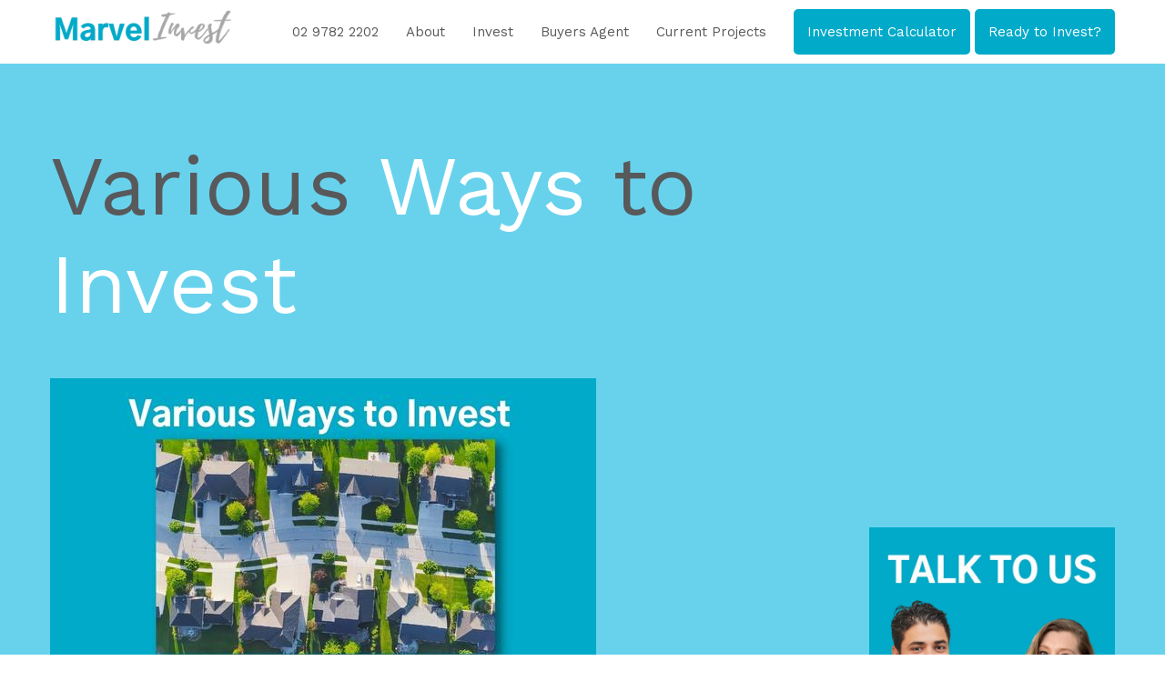

--- FILE ---
content_type: text/html; charset=UTF-8
request_url: https://marvelrealty.com.au/project/various-ways-to-invest
body_size: 20894
content:
<!DOCTYPE html>
<html lang="en-AU" data-semplice="5.3.5">
	<head>
		<meta charset="UTF-8" />
		<meta name="viewport" content="width=device-width, initial-scale=1.0, maximum-scale=1.0" />
		<meta name='robots' content='index, follow, max-image-preview:large, max-snippet:-1, max-video-preview:-1' />

	<!-- This site is optimized with the Yoast SEO plugin v26.7 - https://yoast.com/wordpress/plugins/seo/ -->
	<title>Various Ways to Invest - Marvel Invest</title>
	<link rel="canonical" href="https://marvelinvest.com.au/project/various-ways-to-invest" />
	<meta property="og:locale" content="en_US" />
	<meta property="og:type" content="article" />
	<meta property="og:title" content="Various Ways to Invest - Marvel Invest" />
	<meta property="og:url" content="https://marvelinvest.com.au/project/various-ways-to-invest" />
	<meta property="og:site_name" content="Marvel Invest" />
	<meta property="article:modified_time" content="2026-01-14T01:49:46+00:00" />
	<meta name="twitter:card" content="summary_large_image" />
	<script type="application/ld+json" class="yoast-schema-graph">{"@context":"https://schema.org","@graph":[{"@type":"WebPage","@id":"https://marvelinvest.com.au/project/various-ways-to-invest","url":"https://marvelinvest.com.au/project/various-ways-to-invest","name":"Various Ways to Invest - Marvel Invest","isPartOf":{"@id":"https://marvelinvest.com.au/#website"},"datePublished":"2023-01-10T04:35:57+00:00","dateModified":"2026-01-14T01:49:46+00:00","breadcrumb":{"@id":"https://marvelinvest.com.au/project/various-ways-to-invest#breadcrumb"},"inLanguage":"en-AU","potentialAction":[{"@type":"ReadAction","target":["https://marvelinvest.com.au/project/various-ways-to-invest"]}]},{"@type":"BreadcrumbList","@id":"https://marvelinvest.com.au/project/various-ways-to-invest#breadcrumb","itemListElement":[{"@type":"ListItem","position":1,"name":"Home","item":"https://marvelinvest.com.au/"},{"@type":"ListItem","position":2,"name":"Various Ways to Invest"}]},{"@type":"WebSite","@id":"https://marvelinvest.com.au/#website","url":"https://marvelinvest.com.au/","name":"Marvel Invest","description":"People-first approach to property investing","publisher":{"@id":"https://marvelinvest.com.au/#organization"},"potentialAction":[{"@type":"SearchAction","target":{"@type":"EntryPoint","urlTemplate":"https://marvelinvest.com.au/?s={search_term_string}"},"query-input":{"@type":"PropertyValueSpecification","valueRequired":true,"valueName":"search_term_string"}}],"inLanguage":"en-AU"},{"@type":"Organization","@id":"https://marvelinvest.com.au/#organization","name":"Marvel Invest","url":"https://marvelinvest.com.au/","logo":{"@type":"ImageObject","inLanguage":"en-AU","@id":"https://marvelinvest.com.au/#/schema/logo/image/","url":"https://marvelinvest.com.au/wp-content/uploads/2025/03/Blue-1.png","contentUrl":"https://marvelinvest.com.au/wp-content/uploads/2025/03/Blue-1.png","width":500,"height":200,"caption":"Marvel Invest"},"image":{"@id":"https://marvelinvest.com.au/#/schema/logo/image/"}}]}</script>
	<!-- / Yoast SEO plugin. -->


<link rel='dns-prefetch' href='//marvelinvest.com.au' />
<link rel='dns-prefetch' href='//www.googletagmanager.com' />
<link rel="alternate" title="oEmbed (JSON)" type="application/json+oembed" href="https://marvelinvest.com.au/wp-json/oembed/1.0/embed?url=https%3A%2F%2Fmarvelinvest.com.au%2Fproject%2Fvarious-ways-to-invest" />
<link rel="alternate" title="oEmbed (XML)" type="text/xml+oembed" href="https://marvelinvest.com.au/wp-json/oembed/1.0/embed?url=https%3A%2F%2Fmarvelinvest.com.au%2Fproject%2Fvarious-ways-to-invest&#038;format=xml" />
<style id='wp-img-auto-sizes-contain-inline-css' type='text/css'>
img:is([sizes=auto i],[sizes^="auto," i]){contain-intrinsic-size:3000px 1500px}
/*# sourceURL=wp-img-auto-sizes-contain-inline-css */
</style>

<style id='wp-emoji-styles-inline-css' type='text/css'>

	img.wp-smiley, img.emoji {
		display: inline !important;
		border: none !important;
		box-shadow: none !important;
		height: 1em !important;
		width: 1em !important;
		margin: 0 0.07em !important;
		vertical-align: -0.1em !important;
		background: none !important;
		padding: 0 !important;
	}
/*# sourceURL=wp-emoji-styles-inline-css */
</style>
<link rel='stylesheet' id='wp-block-library-css' href='https://marvelinvest.com.au/wp-includes/css/dist/block-library/style.min.css?ver=6.9' type='text/css' media='all' />
<style id='classic-theme-styles-inline-css' type='text/css'>
/*! This file is auto-generated */
.wp-block-button__link{color:#fff;background-color:#32373c;border-radius:9999px;box-shadow:none;text-decoration:none;padding:calc(.667em + 2px) calc(1.333em + 2px);font-size:1.125em}.wp-block-file__button{background:#32373c;color:#fff;text-decoration:none}
/*# sourceURL=/wp-includes/css/classic-themes.min.css */
</style>
<link rel='stylesheet' id='activecampaign-form-block-css' href='https://marvelinvest.com.au/wp-content/plugins/activecampaign-subscription-forms/activecampaign-form-block/build/style-index.css?ver=1763152403' type='text/css' media='all' />
<style id='global-styles-inline-css' type='text/css'>
:root{--wp--preset--aspect-ratio--square: 1;--wp--preset--aspect-ratio--4-3: 4/3;--wp--preset--aspect-ratio--3-4: 3/4;--wp--preset--aspect-ratio--3-2: 3/2;--wp--preset--aspect-ratio--2-3: 2/3;--wp--preset--aspect-ratio--16-9: 16/9;--wp--preset--aspect-ratio--9-16: 9/16;--wp--preset--color--black: #000000;--wp--preset--color--cyan-bluish-gray: #abb8c3;--wp--preset--color--white: #ffffff;--wp--preset--color--pale-pink: #f78da7;--wp--preset--color--vivid-red: #cf2e2e;--wp--preset--color--luminous-vivid-orange: #ff6900;--wp--preset--color--luminous-vivid-amber: #fcb900;--wp--preset--color--light-green-cyan: #7bdcb5;--wp--preset--color--vivid-green-cyan: #00d084;--wp--preset--color--pale-cyan-blue: #8ed1fc;--wp--preset--color--vivid-cyan-blue: #0693e3;--wp--preset--color--vivid-purple: #9b51e0;--wp--preset--gradient--vivid-cyan-blue-to-vivid-purple: linear-gradient(135deg,rgb(6,147,227) 0%,rgb(155,81,224) 100%);--wp--preset--gradient--light-green-cyan-to-vivid-green-cyan: linear-gradient(135deg,rgb(122,220,180) 0%,rgb(0,208,130) 100%);--wp--preset--gradient--luminous-vivid-amber-to-luminous-vivid-orange: linear-gradient(135deg,rgb(252,185,0) 0%,rgb(255,105,0) 100%);--wp--preset--gradient--luminous-vivid-orange-to-vivid-red: linear-gradient(135deg,rgb(255,105,0) 0%,rgb(207,46,46) 100%);--wp--preset--gradient--very-light-gray-to-cyan-bluish-gray: linear-gradient(135deg,rgb(238,238,238) 0%,rgb(169,184,195) 100%);--wp--preset--gradient--cool-to-warm-spectrum: linear-gradient(135deg,rgb(74,234,220) 0%,rgb(151,120,209) 20%,rgb(207,42,186) 40%,rgb(238,44,130) 60%,rgb(251,105,98) 80%,rgb(254,248,76) 100%);--wp--preset--gradient--blush-light-purple: linear-gradient(135deg,rgb(255,206,236) 0%,rgb(152,150,240) 100%);--wp--preset--gradient--blush-bordeaux: linear-gradient(135deg,rgb(254,205,165) 0%,rgb(254,45,45) 50%,rgb(107,0,62) 100%);--wp--preset--gradient--luminous-dusk: linear-gradient(135deg,rgb(255,203,112) 0%,rgb(199,81,192) 50%,rgb(65,88,208) 100%);--wp--preset--gradient--pale-ocean: linear-gradient(135deg,rgb(255,245,203) 0%,rgb(182,227,212) 50%,rgb(51,167,181) 100%);--wp--preset--gradient--electric-grass: linear-gradient(135deg,rgb(202,248,128) 0%,rgb(113,206,126) 100%);--wp--preset--gradient--midnight: linear-gradient(135deg,rgb(2,3,129) 0%,rgb(40,116,252) 100%);--wp--preset--font-size--small: 13px;--wp--preset--font-size--medium: 20px;--wp--preset--font-size--large: 36px;--wp--preset--font-size--x-large: 42px;--wp--preset--spacing--20: 0.44rem;--wp--preset--spacing--30: 0.67rem;--wp--preset--spacing--40: 1rem;--wp--preset--spacing--50: 1.5rem;--wp--preset--spacing--60: 2.25rem;--wp--preset--spacing--70: 3.38rem;--wp--preset--spacing--80: 5.06rem;--wp--preset--shadow--natural: 6px 6px 9px rgba(0, 0, 0, 0.2);--wp--preset--shadow--deep: 12px 12px 50px rgba(0, 0, 0, 0.4);--wp--preset--shadow--sharp: 6px 6px 0px rgba(0, 0, 0, 0.2);--wp--preset--shadow--outlined: 6px 6px 0px -3px rgb(255, 255, 255), 6px 6px rgb(0, 0, 0);--wp--preset--shadow--crisp: 6px 6px 0px rgb(0, 0, 0);}:where(.is-layout-flex){gap: 0.5em;}:where(.is-layout-grid){gap: 0.5em;}body .is-layout-flex{display: flex;}.is-layout-flex{flex-wrap: wrap;align-items: center;}.is-layout-flex > :is(*, div){margin: 0;}body .is-layout-grid{display: grid;}.is-layout-grid > :is(*, div){margin: 0;}:where(.wp-block-columns.is-layout-flex){gap: 2em;}:where(.wp-block-columns.is-layout-grid){gap: 2em;}:where(.wp-block-post-template.is-layout-flex){gap: 1.25em;}:where(.wp-block-post-template.is-layout-grid){gap: 1.25em;}.has-black-color{color: var(--wp--preset--color--black) !important;}.has-cyan-bluish-gray-color{color: var(--wp--preset--color--cyan-bluish-gray) !important;}.has-white-color{color: var(--wp--preset--color--white) !important;}.has-pale-pink-color{color: var(--wp--preset--color--pale-pink) !important;}.has-vivid-red-color{color: var(--wp--preset--color--vivid-red) !important;}.has-luminous-vivid-orange-color{color: var(--wp--preset--color--luminous-vivid-orange) !important;}.has-luminous-vivid-amber-color{color: var(--wp--preset--color--luminous-vivid-amber) !important;}.has-light-green-cyan-color{color: var(--wp--preset--color--light-green-cyan) !important;}.has-vivid-green-cyan-color{color: var(--wp--preset--color--vivid-green-cyan) !important;}.has-pale-cyan-blue-color{color: var(--wp--preset--color--pale-cyan-blue) !important;}.has-vivid-cyan-blue-color{color: var(--wp--preset--color--vivid-cyan-blue) !important;}.has-vivid-purple-color{color: var(--wp--preset--color--vivid-purple) !important;}.has-black-background-color{background-color: var(--wp--preset--color--black) !important;}.has-cyan-bluish-gray-background-color{background-color: var(--wp--preset--color--cyan-bluish-gray) !important;}.has-white-background-color{background-color: var(--wp--preset--color--white) !important;}.has-pale-pink-background-color{background-color: var(--wp--preset--color--pale-pink) !important;}.has-vivid-red-background-color{background-color: var(--wp--preset--color--vivid-red) !important;}.has-luminous-vivid-orange-background-color{background-color: var(--wp--preset--color--luminous-vivid-orange) !important;}.has-luminous-vivid-amber-background-color{background-color: var(--wp--preset--color--luminous-vivid-amber) !important;}.has-light-green-cyan-background-color{background-color: var(--wp--preset--color--light-green-cyan) !important;}.has-vivid-green-cyan-background-color{background-color: var(--wp--preset--color--vivid-green-cyan) !important;}.has-pale-cyan-blue-background-color{background-color: var(--wp--preset--color--pale-cyan-blue) !important;}.has-vivid-cyan-blue-background-color{background-color: var(--wp--preset--color--vivid-cyan-blue) !important;}.has-vivid-purple-background-color{background-color: var(--wp--preset--color--vivid-purple) !important;}.has-black-border-color{border-color: var(--wp--preset--color--black) !important;}.has-cyan-bluish-gray-border-color{border-color: var(--wp--preset--color--cyan-bluish-gray) !important;}.has-white-border-color{border-color: var(--wp--preset--color--white) !important;}.has-pale-pink-border-color{border-color: var(--wp--preset--color--pale-pink) !important;}.has-vivid-red-border-color{border-color: var(--wp--preset--color--vivid-red) !important;}.has-luminous-vivid-orange-border-color{border-color: var(--wp--preset--color--luminous-vivid-orange) !important;}.has-luminous-vivid-amber-border-color{border-color: var(--wp--preset--color--luminous-vivid-amber) !important;}.has-light-green-cyan-border-color{border-color: var(--wp--preset--color--light-green-cyan) !important;}.has-vivid-green-cyan-border-color{border-color: var(--wp--preset--color--vivid-green-cyan) !important;}.has-pale-cyan-blue-border-color{border-color: var(--wp--preset--color--pale-cyan-blue) !important;}.has-vivid-cyan-blue-border-color{border-color: var(--wp--preset--color--vivid-cyan-blue) !important;}.has-vivid-purple-border-color{border-color: var(--wp--preset--color--vivid-purple) !important;}.has-vivid-cyan-blue-to-vivid-purple-gradient-background{background: var(--wp--preset--gradient--vivid-cyan-blue-to-vivid-purple) !important;}.has-light-green-cyan-to-vivid-green-cyan-gradient-background{background: var(--wp--preset--gradient--light-green-cyan-to-vivid-green-cyan) !important;}.has-luminous-vivid-amber-to-luminous-vivid-orange-gradient-background{background: var(--wp--preset--gradient--luminous-vivid-amber-to-luminous-vivid-orange) !important;}.has-luminous-vivid-orange-to-vivid-red-gradient-background{background: var(--wp--preset--gradient--luminous-vivid-orange-to-vivid-red) !important;}.has-very-light-gray-to-cyan-bluish-gray-gradient-background{background: var(--wp--preset--gradient--very-light-gray-to-cyan-bluish-gray) !important;}.has-cool-to-warm-spectrum-gradient-background{background: var(--wp--preset--gradient--cool-to-warm-spectrum) !important;}.has-blush-light-purple-gradient-background{background: var(--wp--preset--gradient--blush-light-purple) !important;}.has-blush-bordeaux-gradient-background{background: var(--wp--preset--gradient--blush-bordeaux) !important;}.has-luminous-dusk-gradient-background{background: var(--wp--preset--gradient--luminous-dusk) !important;}.has-pale-ocean-gradient-background{background: var(--wp--preset--gradient--pale-ocean) !important;}.has-electric-grass-gradient-background{background: var(--wp--preset--gradient--electric-grass) !important;}.has-midnight-gradient-background{background: var(--wp--preset--gradient--midnight) !important;}.has-small-font-size{font-size: var(--wp--preset--font-size--small) !important;}.has-medium-font-size{font-size: var(--wp--preset--font-size--medium) !important;}.has-large-font-size{font-size: var(--wp--preset--font-size--large) !important;}.has-x-large-font-size{font-size: var(--wp--preset--font-size--x-large) !important;}
:where(.wp-block-post-template.is-layout-flex){gap: 1.25em;}:where(.wp-block-post-template.is-layout-grid){gap: 1.25em;}
:where(.wp-block-term-template.is-layout-flex){gap: 1.25em;}:where(.wp-block-term-template.is-layout-grid){gap: 1.25em;}
:where(.wp-block-columns.is-layout-flex){gap: 2em;}:where(.wp-block-columns.is-layout-grid){gap: 2em;}
:root :where(.wp-block-pullquote){font-size: 1.5em;line-height: 1.6;}
/*# sourceURL=global-styles-inline-css */
</style>
<link rel='stylesheet' id='contact-form-7-css' href='https://marvelinvest.com.au/wp-content/plugins/contact-form-7/includes/css/styles.css?ver=6.1.4' type='text/css' media='all' />
<link rel='stylesheet' id='wpsm_counter-font-awesome-front-css' href='https://marvelinvest.com.au/wp-content/plugins/counter-number-showcase/assets/css/font-awesome/css/font-awesome.min.css?ver=6.9' type='text/css' media='all' />
<link rel='stylesheet' id='wpsm_counter_bootstrap-front-css' href='https://marvelinvest.com.au/wp-content/plugins/counter-number-showcase/assets/css/bootstrap-front.css?ver=6.9' type='text/css' media='all' />
<link rel='stylesheet' id='wpsm_counter_column-css' href='https://marvelinvest.com.au/wp-content/plugins/counter-number-showcase/assets/css/counter-column.css?ver=6.9' type='text/css' media='all' />
<link rel='stylesheet' id='wp-show-posts-css' href='https://marvelinvest.com.au/wp-content/plugins/wp-show-posts/css/wp-show-posts-min.css?ver=1.1.6' type='text/css' media='all' />
<link rel='stylesheet' id='semplice-stylesheet-css' href='https://marvelinvest.com.au/wp-content/themes/semplice5/style.css?ver=5.3.5' type='text/css' media='all' />
<link rel='stylesheet' id='semplice-frontend-stylesheet-css' href='https://marvelinvest.com.au/wp-content/themes/semplice5/assets/css/frontend.min.css?ver=5.3.5' type='text/css' media='all' />
<link rel='stylesheet' id='mediaelement-css' href='https://marvelinvest.com.au/wp-includes/js/mediaelement/mediaelementplayer-legacy.min.css?ver=4.2.17' type='text/css' media='all' />
<link rel='stylesheet' id='zcffront-jquery-ui-css' href='https://marvelinvest.com.au/wp-content/plugins/zoho-crm-forms/assets/css/jquery-ui.css?ver=6.9' type='text/css' media='all' />
<link rel='stylesheet' id='zcffront-end-styles-css' href='https://marvelinvest.com.au/wp-content/plugins/zoho-crm-forms/assets/css/frontendstyles.css?ver=6.9' type='text/css' media='all' />
<script type="text/javascript" src="https://marvelinvest.com.au/wp-includes/js/jquery/jquery.min.js?ver=3.7.1" id="jquery-core-js"></script>
<script type="text/javascript" src="https://marvelinvest.com.au/wp-includes/js/jquery/jquery-migrate.min.js?ver=3.4.1" id="jquery-migrate-js"></script>
<script type="text/javascript" src="https://marvelinvest.com.au/wp-includes/js/jquery/ui/core.min.js?ver=1.13.3" id="jquery-ui-core-js"></script>
<script type="text/javascript" src="https://marvelinvest.com.au/wp-includes/js/jquery/ui/datepicker.min.js?ver=1.13.3" id="jquery-ui-datepicker-js"></script>
<script type="text/javascript" id="jquery-ui-datepicker-js-after">
/* <![CDATA[ */
jQuery(function(jQuery){jQuery.datepicker.setDefaults({"closeText":"Close","currentText":"Today","monthNames":["January","February","March","April","May","June","July","August","September","October","November","December"],"monthNamesShort":["Jan","Feb","Mar","Apr","May","Jun","Jul","Aug","Sep","Oct","Nov","Dec"],"nextText":"Next","prevText":"Previous","dayNames":["Sunday","Monday","Tuesday","Wednesday","Thursday","Friday","Saturday"],"dayNamesShort":["Sun","Mon","Tue","Wed","Thu","Fri","Sat"],"dayNamesMin":["S","M","T","W","T","F","S"],"dateFormat":"MM d, yy","firstDay":1,"isRTL":false});});
//# sourceURL=jquery-ui-datepicker-js-after
/* ]]> */
</script>
<script type="text/javascript" src="https://marvelinvest.com.au/wp-content/plugins/zoho-crm-forms/assets/js/zcga.js?ver=1.8.1.5" id="zcga.js-js"></script>

<!-- Google tag (gtag.js) snippet added by Site Kit -->
<!-- Google Analytics snippet added by Site Kit -->
<script type="text/javascript" src="https://www.googletagmanager.com/gtag/js?id=GT-WR9NZ4ZD" id="google_gtagjs-js" async></script>
<script type="text/javascript" id="google_gtagjs-js-after">
/* <![CDATA[ */
window.dataLayer = window.dataLayer || [];function gtag(){dataLayer.push(arguments);}
gtag("set","linker",{"domains":["marvelinvest.com.au"]});
gtag("js", new Date());
gtag("set", "developer_id.dZTNiMT", true);
gtag("config", "GT-WR9NZ4ZD", {"googlesitekit_post_type":"project"});
 window._googlesitekit = window._googlesitekit || {}; window._googlesitekit.throttledEvents = []; window._googlesitekit.gtagEvent = (name, data) => { var key = JSON.stringify( { name, data } ); if ( !! window._googlesitekit.throttledEvents[ key ] ) { return; } window._googlesitekit.throttledEvents[ key ] = true; setTimeout( () => { delete window._googlesitekit.throttledEvents[ key ]; }, 5 ); gtag( "event", name, { ...data, event_source: "site-kit" } ); }; 
//# sourceURL=google_gtagjs-js-after
/* ]]> */
</script>
<link rel="https://api.w.org/" href="https://marvelinvest.com.au/wp-json/" /><link rel="EditURI" type="application/rsd+xml" title="RSD" href="https://marvelinvest.com.au/xmlrpc.php?rsd" />
<meta name="generator" content="WordPress 6.9" />
<link rel='shortlink' href='https://marvelinvest.com.au/?p=698' />
<meta name="generator" content="Site Kit by Google 1.170.0" /><link href='https://fonts.googleapis.com/css2?family=Source+Serif+Pro:wght@600&display=swap' rel='stylesheet'><link href='https://fonts.googleapis.com/css2?family=Work+Sans:wght@400;600&display=swap' rel='stylesheet'><style type="text/css" id="semplice-webfonts-css">.font_xee6mjivr, [data-font="font_xee6mjivr"], [data-font="font_xee6mjivr"] li a, #content-holder h1, #content-holder h3 {font-family: "Source Serif Pro", serif;font-weight: 600;font-variation-settings: normal;font-style: normal;}.font_ds1zlfgsw, [data-font="font_ds1zlfgsw"], [data-font="font_ds1zlfgsw"] li a, #content-holder h2, #content-holder p, #content-holder li {font-family: "Work Sans", sans-serif;font-weight: 400;font-variation-settings: normal;font-style: normal;}.font_lu3yd1or3, [data-font="font_lu3yd1or3"], [data-font="font_lu3yd1or3"] li a {font-family: "Work Sans", sans-serif;font-weight: 600;font-variation-settings: normal;font-style: normal;}</style>
		<style type="text/css" id="semplice-custom-css">
			
			#content-holder h1 { font-size: 3.888888888888889rem;line-height: 4.444444444444445rem;}#content-holder h2 { font-size: 1.6666666666666667rem;line-height: 2.2222222222222223rem;}#content-holder h3 { font-size: 2.7777777777777777rem;line-height: 3.3333333333333335rem;}#content-holder p, #content-holder li { font-size: 1.2222222222222223rem;line-height: 1.6666666666667;}#content-holder .is-content p { margin-bottom: 1.6666666666667em; }@media screen and (min-width: 992px) and (max-width: 1169.98px) { }@media screen and (min-width: 768px) and (max-width: 991.98px) { }@media screen and (min-width: 544px) and (max-width: 767.98px) { }@media screen and (max-width: 543.98px) { }
			
			
		.project-panel {
			background: #f5f5f5;
			padding: 2.5rem 0rem;
		}
		[data-pp-gutter="no"] .project-panel .pp-thumbs,
		.project-panel .pp-thumbs {
			margin-bottom: -1.666666666666667rem;
		}
		#content-holder .panel-label, .projectnav-preview .panel-label {
			color: #000000;
			font-size: 1.777777777777778rem;
			text-transform: none;
			padding-left: 0rem;
			padding-bottom: 1.666666666666667rem;
			text-align: left;
			line-height: 1;
		}
		.project-panel .pp-title {
			padding: 0.5555555555555556rem 0rem 1.666666666666667rem 0rem;
		}
		.project-panel .pp-title a {
			color: #000000; 
			font-size: 0.7222222222222222rem; 
			text-transform: none;
		} 
		.project-panel .pp-title span {
			color: #999999;
			font-size: 0.7222222222222222rem;
			text-transform: none;
		}
		.semplice-next-prev {
			background: #ffffff;
			padding: 0rem 0rem 0rem 0rem;
		}
		.semplice-next-prev .np-inner {
			height: 10rem;
		}
		.semplice-next-prev .np-inner .np-link .np-prefix,
		.semplice-next-prev .np-inner .np-link .np-label {
			color: #000000;
			font-size: 1.555555555555556rem;
			text-transform: none;
			letter-spacing: 0rem;
		}
		.semplice-next-prev .np-inner .np-link .np-text-above {
			padding-bottom: 2px;
		}
		.semplice-next-prev .np-inner .np-link .np-label-above {
			color: #aaaaaa;
			font-size: 0.7777777777777778rem;
			text-transform: uppercase;
			letter-spacing: 1px;
		}
		.semplice-next-prev .np-inner .np-link .np-text {
			padding: 0rem 0rem;
		}
		.semplice-next .np-text {
			margin-right: -0rem;
		}
		.semplice-next-prev .nextprev-seperator {
			width: 1px;
			margin: 1.666666666666667rem -0px;
			background: #000000;
		}
	
			.np-link:hover {
				background: #ffffff;
			}
			.np-link:hover .np-text .np-label,
			.np-link:hover .np-text .np-prefix {
				color: #000000 !important;
			}
			.np-link:hover .np-label-above {
				color: #000000 !important;
			}
		
			.is-content { color: #58595b; }a { color: #00aac8; }a:hover { color: #d80b8c; } .wpcf7 input[type="submit"] {
     color: #ffffff;
     font-size: 18px;
     font-weight: 500;
     background: #00aac8;
     border: none;
     border-radius: 50px;
     width: 150px;
     text-transform: none;
   text-align: left; 
     letter-spacing: 0px;
 }
 .wpcf7 input:hover[type="submit"] {
     background: #58595b;
     transition: all 0.4s ease 0s;
 }
 .wpcf7 input:active[type="submit"] {
     background: #000000;
  
   .standard .menu-item {position: relative;}

/* Main Styling for Subnav */

.standard .sub-menu {
  position: absolute !important;
  background: #FFF !important;
  height: auto !important;
  width: 160px !important;
  padding: 20px 14px !important;
  border-radius: 0px !important;
  box-shadow: 2px 2px 6px 4px rgba(0,0,0,0.15) !important;
  justify-content: left !important;
  opacity: 0 !important;
  transition: ease 0.5s all !important;
  display: block !important;
  left: 50% !important;
  top: 20px !important;
  transform: translateX(-50%) !important;
  margin-top: 20px !important;
  z-index: 0 !important;
}

/* Subnav Reveal Effects */

.standard .menu-item:hover .sub-menu {
  opacity: 1 !important;
  margin-top: 0px !important;
  z-index: 5 !important;
}

/* Subnav List Item Spacing */

.standard .sub-menu li {
  margin-bottom: 10px !important;
}

.standard .sub-menu li:last-child {
  margin-bottom: 0px !important;
}

/* Subnav List Item Styling */

.standard .sub-menu li a span {
  color: white !important;
  font-size: 36px !important;
  width: 100% !important;
  display: block !important;
  text-align: left !important;
  font-weight: 400;
}

/* Subnav List Item Hover Effects */

.standard .sub-menu li:hover a span {
  color: #000 !important;
}

/* Overlay Menu Subnav Spacing */

#overlay-menu .sub-menu {
  padding: 10px !important;
}

/* Overlay Menu Subnav Item Styling */

#overlay-menu .sub-menu li a span {
  color: white !important;
  font-size: 36px !important;
  width: 100% !important;
  display: block !important;
  text-align: left !important;
}

/* Overlay Menu Subnav Item Hover Effects */

#overlay-menu .sub-menu li a span {
  color: #000 !important;
}
   
.standard .menu-item {position: relative;}


   
 #nprogress .bar { background: #d80b8c; }.back-to-top a svg { fill: #00aac8; }
			#content-holder .thumb .thumb-inner .thumb-hover {background-color: rgba(0, 0, 0, 0.5);background-size: auto;background-position: 0% 0%;background-repeat: no-repeat;}#content-holder .thumb .thumb-hover-meta { padding: 2.22rem; }#content-holder .thumb .thumb-hover-meta .title { color: #ffffff; font-size: 1.33rem; text-transform: none; }#content-holder .thumb .thumb-hover-meta .category { color: #999999; font-size: 1rem; text-transform: none; }#content-holder .thumb video { opacity: 1; }
		</style>
	
		<style type="text/css" id="698-post-css">
			#content-698 #section_44a52f821 {padding-top: 4.444444444444445rem;padding-bottom: 4.444444444444445rem;background-color: #68d2ed;}@media screen and (min-width: 544px) and (max-width: 767.98px) { #content-698 #section_44a52f821 {padding-top: 0rem;}}#content-698 #column_b4ddfe661 {padding-top: 0rem;}#content-698 #content_679c94e07 {padding-top: 2.7777777777777777rem;}#content-698 #content_679c94e07 .is-content {}#content-698 #content_6fc669784 {padding-top: 1.6666666666666667rem;}#content-698 #content_6fc669784 .is-content {}
				#content-698 #content_d2c74d456 .is-content {border-radius: 4.222222222222222rem;border-width: 0.1111111111111111rem;border-color: #ffffff;background-color: #00aac8;}
				#content-698 #content_d2c74d456 .is-content:hover {color: #ffffff !important;background-color: #ffffff !important;border-color: #00aac8 !important;}
				#content-698 #content_d2c74d456 .is-content a{border-radius: 4.222222222222222rem;font-size: 1rem;color: #ffffff;padding-right: 1.1111111111111112rem;padding-left: 1.1111111111111112rem;}
				#content-698 #content_d2c74d456 .is-content:hover a {color: #00aac8 !important;}
			#content-698 #content_d2666ee4a {padding-top: 1.6666666666666667rem;}#content-698 #content_d2666ee4a .is-content {}#content-698 #column_9bd2acdcf {padding-top: 22.22222222222222rem;}@media screen and (min-width: 544px) and (max-width: 767.98px) { #content-698 #column_9bd2acdcf {padding-top: 3.3333333333333335rem;}}@media screen and (max-width: 543.98px) { #content-698 #column_9bd2acdcf {padding-top: 3.3333333333333335rem;}}#content-698 #content_70791270c {padding-top: 1.6666666666666667rem;}#content-698 #content_70791270c .is-content {}#content-698 #content_901f511e6 {padding-top: 0.2777777777777778rem;}#content-698 #content_901f511e6 .is-content {}#content-698 #content_928ff609b {padding-top: 3.3333333333333335rem;}#content-698 #content_928ff609b .is-content {}#content-698 #content_1c64c2af6 {padding-top: 0.2777777777777778rem;}#content-698 #content_1c64c2af6 .is-content {}#content-698 #content_ad886d8fc {padding-top: 3.3333333333333335rem;}#content-698 #content_ad886d8fc .is-content {}#content-698 #content_a3f925dde {padding-top: 0.2777777777777778rem;}#content-698 #content_a3f925dde .is-content {}#content-698 #section_f1210e122 {padding-top: 2.7777777777777777rem;padding-bottom: 4.166666666666667rem;background-color: #bde4ed;}#content-698 #content_e23982961 {padding-top: 0.1111111111111111rem;}#content-698 #content_e23982961 .is-content {}#content-698 #content_d7982295a .socialprofiles .social-profile-facebook a svg path { fill: #00aac8; }.is-frontend #content-698 #content_d7982295a .socialprofiles .social-profile-facebook a:hover svg path { fill: #d80b8c !important; }#content-698 #content_d7982295a .socialprofiles .social-profile-instagram a svg path { fill: #00aac8; }.is-frontend #content-698 #content_d7982295a .socialprofiles .social-profile-instagram a:hover svg path { fill: #d80b8c !important; }#content-698 #content_d7982295a .socialprofiles .social-profile-youtube a svg path { fill: #00aac8; }.is-frontend #content-698 #content_d7982295a .socialprofiles .social-profile-youtube a:hover svg path { fill: #d80b8c !important; }#content-698 #content_d7982295a .socialprofiles  .social-profile a:hover svg path { fill: #000000; }#content-698 #content_d7982295a .socialprofiles .social-profile svg path { fill: #000000; }#content-698 #content_d7982295a .socialprofiles .social-profile svg { height: 1.4444rem; }#content-698 #content_d7982295a .socialprofiles { margin: 0 -0.5556rem; }#content-698 #content_d7982295a .socialprofiles .social-profile a { padding: 0 0.5556rem; }@media screen and (min-width: 992px) and (max-width: 1169.98px) { #content-698 #content_d7982295a .socialprofiles .social-profile svg path { fill: #000000; }#content-698 #content_d7982295a .socialprofiles .social-profile svg { height: 1.4444rem; }#content-698 #content_d7982295a .socialprofiles { margin: 0 -0.5556rem; }#content-698 #content_d7982295a .socialprofiles .social-profile a { padding: 0 0.5556rem; } }@media screen and (min-width: 768px) and (max-width: 991.98px) { #content-698 #content_d7982295a .socialprofiles .social-profile svg path { fill: #000000; }#content-698 #content_d7982295a .socialprofiles .social-profile svg { height: 1.4444rem; }#content-698 #content_d7982295a .socialprofiles { margin: 0 -0.5556rem; }#content-698 #content_d7982295a .socialprofiles .social-profile a { padding: 0 0.5556rem; } }@media screen and (min-width: 544px) and (max-width: 767.98px) { #content-698 #content_d7982295a .socialprofiles .social-profile svg path { fill: #000000; }#content-698 #content_d7982295a .socialprofiles .social-profile svg { height: 1.4444rem; }#content-698 #content_d7982295a .socialprofiles { margin: 0 -0.5556rem; }#content-698 #content_d7982295a .socialprofiles .social-profile a { padding: 0 0.5556rem; } }@media screen and (max-width: 543.98px) { #content-698 #content_d7982295a .socialprofiles .social-profile svg path { fill: #000000; }#content-698 #content_d7982295a .socialprofiles .social-profile svg { height: 1.4444rem; }#content-698 #content_d7982295a .socialprofiles { margin: 0 -0.5556rem; }#content-698 #content_d7982295a .socialprofiles .social-profile a { padding: 0 0.5556rem; } }#content-698 #content_d7982295a {padding-top: 2.8333333333333335rem;padding-right: 0rem;padding-bottom: 0rem;padding-left: 0rem;z-index: 2;}#content-698 #content_d7982295a .is-content {}#content-698 #content_bbdb8d26d {padding-right: 0rem;}#content-698 #content_bbdb8d26d .is-content {}#content-698 #column_f56b604f4 {padding-top: 0rem;}
			.nav_7b1jn6kty { background-color: rgba(255, 255, 255, 1);; }.nav_7b1jn6kty .logo img, .nav_7b1jn6kty .logo svg { width: 11.11111111111111rem; }.nav_7b1jn6kty .navbar-inner .hamburger { align-items: center; }.nav_7b1jn6kty .navbar-inner .hamburger a.menu-icon span { background-color: #58595b; }.nav_7b1jn6kty .navbar-inner .hamburger a.menu-icon { width: 0.8888888888888888rem; }.nav_7b1jn6kty .navbar-inner .hamburger a.menu-icon span { height: 2px; }.nav_7b1jn6kty .navbar-inner .hamburger a.open-menu span::before { transform: translateY(-6px); }.nav_7b1jn6kty .navbar-inner .hamburger a.open-menu span::after { transform: translateY(6px); }.nav_7b1jn6kty .navbar-inner .hamburger a.open-menu:hover span::before { transform: translateY(-8px); }.nav_7b1jn6kty .navbar-inner .hamburger a.open-menu:hover span::after { transform: translateY(8px); }.nav_7b1jn6kty .navbar-inner .hamburger a.menu-icon { height: 14px; }.nav_7b1jn6kty .navbar-inner .hamburger a.menu-icon span { margin-top: 7px; }.nav_7b1jn6kty .navbar-inner nav ul li a span { color: #58595b; }.nav_7b1jn6kty .navbar-inner nav ul li a span { text-transform: none; }.nav_7b1jn6kty .navbar-inner nav ul li a:hover span, .navbar-inner nav ul li.current-menu-item a span, .navbar-inner nav ul li.current_page_item a span, .nav_7b1jn6kty .navbar-inner nav ul li.wrap-focus a span { color: #d80b8c; }.nav_7b1jn6kty .navbar-inner nav ul li.current-menu-item a span { color: #d80b8c; }.nav_7b1jn6kty .navbar-inner nav ul li.current_page_item a span { color: #d80b8c; }[data-post-type="project"] .navbar-inner nav ul li.portfolio-grid a span, [data-post-type="post"] .navbar-inner nav ul li.blog-overview a span { color: #d80b8c; }#overlay-menu { background-color: rgba(0, 170, 200, 1); }#overlay-menu .overlay-menu-inner nav { text-align: center; }#overlay-menu .overlay-menu-inner nav ul li a span { font-size: 2rem; }#overlay-menu .overlay-menu-inner nav ul li a span { color: #ffffff; }#overlay-menu .overlay-menu-inner nav ul li a { padding-top: 0.83333333333333rem; }#overlay-menu .overlay-menu-inner nav ul li a { padding-bottom: 0.83333333333333rem; }#overlay-menu .overlay-menu-inner nav ul li a span { text-transform: none; }#overlay-menu .overlay-menu-inner nav ul li a:hover span { color: #68d2ed; }#overlay-menu .overlay-menu-inner nav ul li.current-menu-item a span { color: #68d2ed; }#overlay-menu .overlay-menu-inner nav ul li.current_page_item a span { color: #68d2ed; }[data-post-type="project"] #overlay-menu .overlay-menu-inner nav ul li.portfolio-grid a span, [data-post-type="post"] #overlay-menu .overlay-menu-inner nav ul li.blog-overview a span { color: #68d2ed; }#overlay-menu nav ul li a:hover span { border-bottom-color: transparent; }#overlay-menu .overlay-menu-inner nav ul li.current-menu-item a span { border-bottom-color: transparent; }#overlay-menu .overlay-menu-inner nav ul li.current_page_item a span { border-bottom-color: transparent; }[data-post-type="project"] #overlay-menu .overlay-menu-inner nav ul li.portfolio-grid a span, [data-post-type="post"] #overlay-menu .overlay-menu-inner nav ul li.blog-overview a span { border-bottom-color: transparent; }@media screen and (min-width: 992px) and (max-width: 1169.98px) { .nav_7b1jn6kty .navbar-inner .hamburger a.menu-icon { height: 14px; }.nav_7b1jn6kty .navbar-inner .hamburger a.menu-icon span { margin-top: 7px; }}@media screen and (min-width: 768px) and (max-width: 991.98px) { .nav_7b1jn6kty .navbar-inner .hamburger a.menu-icon { height: 14px; }.nav_7b1jn6kty .navbar-inner .hamburger a.menu-icon span { margin-top: 7px; }}@media screen and (min-width: 544px) and (max-width: 767.98px) { .nav_7b1jn6kty .navbar-inner .hamburger a.menu-icon { height: 14px; }.nav_7b1jn6kty .navbar-inner .hamburger a.menu-icon span { margin-top: 7px; }}@media screen and (max-width: 543.98px) { .nav_7b1jn6kty .navbar-inner .hamburger a.menu-icon { height: 14px; }.nav_7b1jn6kty .navbar-inner .hamburger a.menu-icon span { margin-top: 7px; }}
		</style>
	<meta name="generator" content="Elementor 3.34.1; features: e_font_icon_svg, additional_custom_breakpoints; settings: css_print_method-external, google_font-enabled, font_display-swap">
			<style>
				.e-con.e-parent:nth-of-type(n+4):not(.e-lazyloaded):not(.e-no-lazyload),
				.e-con.e-parent:nth-of-type(n+4):not(.e-lazyloaded):not(.e-no-lazyload) * {
					background-image: none !important;
				}
				@media screen and (max-height: 1024px) {
					.e-con.e-parent:nth-of-type(n+3):not(.e-lazyloaded):not(.e-no-lazyload),
					.e-con.e-parent:nth-of-type(n+3):not(.e-lazyloaded):not(.e-no-lazyload) * {
						background-image: none !important;
					}
				}
				@media screen and (max-height: 640px) {
					.e-con.e-parent:nth-of-type(n+2):not(.e-lazyloaded):not(.e-no-lazyload),
					.e-con.e-parent:nth-of-type(n+2):not(.e-lazyloaded):not(.e-no-lazyload) * {
						background-image: none !important;
					}
				}
			</style>
			<link rel="icon" href="https://marvelinvest.com.au/wp-content/uploads/2025/03/cropped-White-Website-Icon-2-32x32.png" sizes="32x32" />
<link rel="icon" href="https://marvelinvest.com.au/wp-content/uploads/2025/03/cropped-White-Website-Icon-2-192x192.png" sizes="192x192" />
<link rel="apple-touch-icon" href="https://marvelinvest.com.au/wp-content/uploads/2025/03/cropped-White-Website-Icon-2-180x180.png" />
<meta name="msapplication-TileImage" content="https://marvelinvest.com.au/wp-content/uploads/2025/03/cropped-White-Website-Icon-2-270x270.png" />
		<style type="text/css" id="wp-custom-css">
			.standard .menu-item {
	position: relative;
}

/* Main Styling for Subnav */

.standard .sub-menu {
  position: absolute !important;
  background: #FFF !important;
  height: auto !important;
  width: 200px !important;
  padding: 20px 14px !important;
  border-radius: 0px !important;
  box-shadow: 2px 2px 6px 4px rgba(0,0,0,0.15) !important;
  justify-content: center !important;
  opacity: 0 !important;
  transition: ease 0.5s all !important;
  display: block !important;
  left: 50% !important;
  top: 20px !important;
  transform: translateX(-50%) !important;
  margin-top: 20px !important;
  z-index: 0 !important;
}

/* Subnav Reveal Effects */

.standard .menu-item:hover .sub-menu {
  opacity: 1 !important;
  margin-top: 0px !important;
  z-index: 5 !important;
}

/* Subnav List Item Spacing */

.standard .sub-menu li {
  margin-bottom: 10px !important;
}

.standard .sub-menu li:last-child {
  margin-bottom: 0px !important;
}

/* Subnav List Item Styling */

.standard .sub-menu li a span {
  color: #222 !important;
  font-size: 15px !important;
  width: 100% !important;
  display: block !important;
  text-align: center !important;
  font-weight: 400;
}

/* Subnav List Item Hover Effects */

.standard .sub-menu li:hover a span {
  color: #d70b8c !important;
}

/* Overlay Menu Subnav Spacing */

#overlay-menu .sub-menu {
  padding: 10px !important;
}

/* Overlay Menu Subnav Item Styling */

#overlay-menu .sub-menu li a span {
  color: #ffffff !important;
  font-size: 36px !important;
  width: 100% !important;
  display: block !important;
  text-align: center !important;
}


/* Overlay Menu Subnav Item Hover Effects */

#overlay-menu .sub-menu li a span {
  color: #ffffff !important;
}

#gallery-1 .gallery-item {
	padding-bottom: 0;
}

.gallery-spacing-custom .elementor-image-gallery .gallery-icon {
	aspect-ratio: 1 / 1;
	display: flex;
  align-items: center;
	overflow: hidden;
}


.gallery-spacing-custom .elementor-image-gallery .gallery-icon a {
	display: flex;
	align-content: center;
  width: 100%;
  height: 100%;
	justify-content: center;
}

body #gallery-1 img {
	border: none;
	max-width: unset;
  width: auto;
  height: 100%;
}

.investment-calculator .elementor-widget-container {
	margin: 0 auto;
	max-width: 1000px;
}

.gform-theme--foundation .gform_fields {
	row-gap: 15px;
}

.gform-theme--framework .gfield_list_group_item::before:where(:not(.gform-theme__disable):not(.gform-theme__disable *):not(.gform-theme__disable-framework):not(.gform-theme__disable-framework *)), .gform-theme--framework .gform-field-label:where(:not(.gform-theme__disable):not(.gform-theme__disable *):not(.gform-theme__disable-framework):not(.gform-theme__disable-framework *)) {
	color: #00AAC8;
	font-weight: bold;
}

.gform-theme--foundation .gfield:not(.gfield_calculation) input.large {
    padding: 25px 20px;
    border: 1px solid #b2b2b2;
	  box-shadow: none;
}

.gform-body h2,
.form_saved_message h2,
.form_saved_message_sent h2 {
    font-family: "Source Serif Pro", Sans-serif;
    color: #05aac8;
    font-weight: 600;
	  margin-bottom: 15px;
}

.gform-body hr {
	 border: 0;
   border-top: 1px solid #eee;
   margin: 35px 0px 60px;
}

.gform-body hr.hr-small {
   margin: 10px 0px;
}

.gform-theme--framework .large-total input[type] {
	font-size: 26px;
	line-height: 1.6em;
	padding: 4px 0;
}

input#gform_submit_button_1,
input#gform_submit_button_2,
input#gform_send_resume_link_button_1 {
    background-color: #05aac8;
    border-color: #05aac8;
    padding: 16px 26px;
    font-weight: bold;
    font-size: 15px;
}

button#gform_save_1_footer_link {
	  padding: 16px 26px;
    font-weight: bold;
    font-size: 15px;
}

button#gform_save_1_footer_link:hover {
	  color: #05aac8;
		background-color: #fff;
	  border-color: #05aac8;
}

.gform-theme--foundation .gform_footer, .gform-theme--foundation .gform_page_footer {
    margin-block-start: 40px;
}

.form-notice {
    border-left: 2px solid #05aac8;
		margin: 10px 0;
    padding-left: 25px;
}

p.resume_form_link_wrapper + p {
    border-left: 2px solid #05aac8;
    margin: 25px 0 30px;
    padding-left: 25px;
    font-size: 15px;
		font-style: italic;
}

.resume_form_link_wrapper a {
	color: #05aac8;
	text-decoration: underline;
}


.resume_form_link_wrapper a:hover {
	text-decoration: none;
}

.form-notice p {
		font-size: 15px;
	  font-style: italic;
}

.form-notice strong {
		color: #05aac8;
}

.form_saved_message_emailform {
		margin-top: 20px;
}

@media (min-width: 992px){
	.my-btn a {
		display: inline-flex;
		align-items:center;
		justify-content:center;
		height:50px;
		width: auto;
		padding: 0 !important;
		background: #00aac8;
		border-radius: 5px;
		color:white !important;
		text-align: center;
		transition: 0.2s !important;
	}

	.my-btn a span {
		padding: 0 15px !important;
	}

	.my-btn a:hover {
	 background: #d80b8c;
	}

	.my-btn + .my-btn{
		margin-left: 5px;
	}

	.my-btn a span{
		color: white!important;
	}
}

@media (min-width: 992px) and  (max-width: 1120px){
	.my-btn a {
		max-width: 110px;
	}
}

@media (min-width: 992px) and  (max-width: 1200px){
	.semplice-navbar [data-nav=logo-left-menu-right] nav ul li a {
		padding-right: 15px
	}
}
		</style>
				<style>html{margin-top:0px!important;}#wpadminbar{top:auto!important;bottom:0;}</style>
		<script async src="https://www.googletagmanager.com/gtag/js?id=UA-194047101-1">
</script><link rel="shortcut icon" type="image/png" href="https://marvelinvest.com.au/wp-content/uploads/2025/03/cropped-White-Website-Icon-2.png" sizes="32x32"><!-- Global site tag (gtag.js) - Google Analytics -->
<script async src="https://www.googletagmanager.com/gtag/js?id=UA-194047101-1">
</script>
<script>
  window.dataLayer = window.dataLayer || [];
  function gtag(){dataLayer.push(arguments);}
  gtag('js', new Date());

  gtag('config', 'UA-194047101-1');
</script>	</head>
	<body class="wp-singular project-template-default single single-project postid-698 wp-theme-semplice5 is-frontend static-mode static-transitions mejs-semplice-ui elementor-default elementor-kit-785" data-post-type="project" data-post-id="698">
		<div id="content-holder" data-active-post="698">
			
						<header class="nav_7b1jn6kty semplice-navbar active-navbar sticky-nav  cover-transparent" data-cover-transparent="enabled" data-bg-overlay-visibility="visible" data-mobile-fallback="enabled">
							<div class="container" data-nav="logo-left-menu-right">
								<div class="navbar-inner menu-type-text" data-xl-width="12" data-navbar-type="container">
									<div class="logo navbar-left"><a href="https://marvelinvest.com.au" title="Marvel Invest"><img src="https://marvelinvest.com.au/wp-content/uploads/2025/03/Blue-and-Grey-1.png" alt="logo"></a></div>
									<nav class="standard navbar-right" data-font="font_ds1zlfgsw"><ul class="menu"><li class="menu-item menu-item-type-custom menu-item-object-custom menu-item-339"><a href="tel:%200497779151"><span>02 9782 2202</span></a></li>
<li class="menu-item menu-item-type-post_type menu-item-object-page menu-item-has-children menu-item-335"><a href="https://marvelinvest.com.au/about"><span>About</span></a>
<ul class="sub-menu">
	<li class="menu-item menu-item-type-post_type menu-item-object-page menu-item-388"><a href="https://marvelinvest.com.au/case-studies"><span>Case Studies</span></a></li>
	<li class="menu-item menu-item-type-post_type menu-item-object-page menu-item-389"><a href="https://marvelinvest.com.au/testimonials"><span>Testimonials</span></a></li>
	<li class="menu-item menu-item-type-post_type menu-item-object-page menu-item-422"><a href="https://marvelinvest.com.au/marvellous-insights"><span>Marvellous Insights</span></a></li>
</ul>
</li>
<li class="menu-item menu-item-type-post_type menu-item-object-page menu-item-has-children menu-item-334"><a href="https://marvelinvest.com.au/invest"><span>Invest</span></a>
<ul class="sub-menu">
	<li class="menu-item menu-item-type-post_type menu-item-object-page menu-item-332"><a href="https://marvelinvest.com.au/why-invest"><span>Why Invest</span></a></li>
	<li class="menu-item menu-item-type-post_type menu-item-object-page menu-item-515"><a href="https://marvelinvest.com.au/our-process"><span>Our Process</span></a></li>
	<li class="menu-item menu-item-type-post_type menu-item-object-page menu-item-559"><a href="https://marvelinvest.com.au/property-appraisal"><span>Property Appraisal</span></a></li>
</ul>
</li>
<li class="menu-item menu-item-type-post_type menu-item-object-page menu-item-has-children menu-item-664"><a href="https://marvelinvest.com.au/buyers-agent"><span>Buyers Agent</span></a>
<ul class="sub-menu">
	<li class="menu-item menu-item-type-post_type menu-item-object-page menu-item-445"><a href="https://marvelinvest.com.au/existing-properties"><span>Existing Properties</span></a></li>
	<li class="menu-item menu-item-type-post_type menu-item-object-page menu-item-446"><a href="https://marvelinvest.com.au/house-land"><span>House &#038; Land</span></a></li>
</ul>
</li>
<li class="menu-item menu-item-type-custom menu-item-object-custom menu-item-has-children menu-item-1072"><a href="#"><span>Current Projects</span></a>
<ul class="sub-menu">
	<li class="menu-item menu-item-type-post_type menu-item-object-page menu-item-1073"><a href="https://marvelinvest.com.au/hornsby-works"><span>Hornsby Works</span></a></li>
</ul>
</li>
<li class="my-btn menu-item menu-item-type-post_type menu-item-object-page menu-item-1253"><a href="https://marvelinvest.com.au/investment-calculator"><span>Investment Calculator</span></a></li>
<li class="my-btn menu-item menu-item-type-custom menu-item-object-custom menu-item-338"><a target="_blank" href="https://marvelinvest.com.au/booking"><span>Ready to Invest?</span></a></li>
</ul></nav>
									<div class="hamburger navbar-right semplice-menu"><a class="open-menu menu-icon"><span></span></a></div>
								</div>
							</div>
						</header>
						
				<div id="overlay-menu">
					<div class="overlay-menu-inner" data-xl-width="12">
						<nav class="overlay-nav" data-justify="center" data-align="align-top" data-font="font_xee6mjivr">
							<ul class="container-fluid"><li class="menu-item menu-item-type-custom menu-item-object-custom menu-item-339"><a href="tel:%200497779151"><span>02 9782 2202</span></a></li>
<li class="menu-item menu-item-type-post_type menu-item-object-page menu-item-has-children menu-item-335"><a href="https://marvelinvest.com.au/about"><span>About</span></a>
<ul class="sub-menu">
	<li class="menu-item menu-item-type-post_type menu-item-object-page menu-item-388"><a href="https://marvelinvest.com.au/case-studies"><span>Case Studies</span></a></li>
	<li class="menu-item menu-item-type-post_type menu-item-object-page menu-item-389"><a href="https://marvelinvest.com.au/testimonials"><span>Testimonials</span></a></li>
	<li class="menu-item menu-item-type-post_type menu-item-object-page menu-item-422"><a href="https://marvelinvest.com.au/marvellous-insights"><span>Marvellous Insights</span></a></li>
</ul>
</li>
<li class="menu-item menu-item-type-post_type menu-item-object-page menu-item-has-children menu-item-334"><a href="https://marvelinvest.com.au/invest"><span>Invest</span></a>
<ul class="sub-menu">
	<li class="menu-item menu-item-type-post_type menu-item-object-page menu-item-332"><a href="https://marvelinvest.com.au/why-invest"><span>Why Invest</span></a></li>
	<li class="menu-item menu-item-type-post_type menu-item-object-page menu-item-515"><a href="https://marvelinvest.com.au/our-process"><span>Our Process</span></a></li>
	<li class="menu-item menu-item-type-post_type menu-item-object-page menu-item-559"><a href="https://marvelinvest.com.au/property-appraisal"><span>Property Appraisal</span></a></li>
</ul>
</li>
<li class="menu-item menu-item-type-post_type menu-item-object-page menu-item-has-children menu-item-664"><a href="https://marvelinvest.com.au/buyers-agent"><span>Buyers Agent</span></a>
<ul class="sub-menu">
	<li class="menu-item menu-item-type-post_type menu-item-object-page menu-item-445"><a href="https://marvelinvest.com.au/existing-properties"><span>Existing Properties</span></a></li>
	<li class="menu-item menu-item-type-post_type menu-item-object-page menu-item-446"><a href="https://marvelinvest.com.au/house-land"><span>House &#038; Land</span></a></li>
</ul>
</li>
<li class="menu-item menu-item-type-custom menu-item-object-custom menu-item-has-children menu-item-1072"><a href="#"><span>Current Projects</span></a>
<ul class="sub-menu">
	<li class="menu-item menu-item-type-post_type menu-item-object-page menu-item-1073"><a href="https://marvelinvest.com.au/hornsby-works"><span>Hornsby Works</span></a></li>
</ul>
</li>
<li class="my-btn menu-item menu-item-type-post_type menu-item-object-page menu-item-1253"><a href="https://marvelinvest.com.au/investment-calculator"><span>Investment Calculator</span></a></li>
<li class="my-btn menu-item menu-item-type-custom menu-item-object-custom menu-item-338"><a target="_blank" href="https://marvelinvest.com.au/booking"><span>Ready to Invest?</span></a></li>
</ul>
						</nav>
					</div>
				</div>
			
					
			<div id="content-698" class="content-container active-content  hide-on-init">
				<div class="transition-wrap">
					<div class="sections">
						
					<section id="section_44a52f821" class="content-block" data-column-mode-sm="single" data-column-mode-xs="single" data-justify="space-between" >
						<div class="container"><div id="row_f2556a79d" class="row"><div id="column_b4ddfe661" class="column" data-xl-width="8" >
					<div class="content-wrapper">
						
				<div id="content_552e2882c" class="column-content" data-module="text" >
					<div class="is-content"><p style="font-size: 5.111rem; line-height: 6rem;" data-mce-style="font-size: 5.111rem; line-height: 6rem;" data-font-size-xl="5.111rem" data-line-height-xl="6.000rem" data-font-size-md="3.222rem" data-line-height-md="4.778rem" data-font-size-xs="3.111rem" data-line-height-xs="3.111rem" data-font-size-sm="2.389rem" data-line-height-sm="4.778rem" data-font-size-lg="2.889rem" data-line-height-lg="4.833rem">Various <span style="color: rgb(255, 255, 255);" data-mce-style="color: #ffffff;">Ways</span> to <span style="color: rgb(255, 255, 255);" data-mce-style="color: #ffffff;">Invest</span></p></div>
				</div>
			
				<div id="content_679c94e07" class="column-content" data-module="image" >
					<div class="ce-image" data-align="left"><img class="is-content"  src="https://marvelinvest.com.au/wp-content/uploads/2022/12/Marvel-Realty-Blog-Various-Ways-to-Invest.jpg" width="600" height="400" alt="Marvel-Realty-Blog-Various-Ways-to-Invest" caption="" data-width="original" data-scaling="no"></div>
				</div>
			
				<div id="content_6fc669784" class="column-content" data-module="text" >
					<div class="is-content"><p style="line-height: 1.389rem;" data-mce-style="line-height: 1.389rem;" data-line-height-xl="1.389rem"><span style="color: rgb(255, 255, 255);" data-mce-style="color: #ffffff;">Did you know there are various ways to invest in property? We have tried almost everything!</span><br>&nbsp;<br>We like to go first to be able to pass on the experience and knowledge to our clients, so you don't make the same mistakes we made.&nbsp;Here is some of the different types of property investments we’ve dealt with to date.</p><p style="line-height: 1rem;" data-mce-style="line-height: 1rem;" data-line-height-xl="1.000rem"><span style="color: rgb(255, 255, 255);" data-mce-style="color: #ffffff;">»</span>&nbsp;Unit in apartment block</p><p style="line-height: 1rem;" data-mce-style="line-height: 1rem;" data-line-height-xl="1.000rem"><span style="color: rgb(255, 255, 255);" data-mce-style="color: #ffffff;">»</span>&nbsp;Residential land and found a project builder</p><p style="line-height: 1rem;" data-mce-style="line-height: 1rem;" data-line-height-xl="1.000rem"><span style="color: rgb(255, 255, 255);" data-mce-style="color: #ffffff;">»</span>&nbsp;Acreage land and built a custom home</p><p style="line-height: 1rem;" data-mce-style="line-height: 1rem;" data-line-height-xl="1.000rem"><span style="color: rgb(255, 255, 255);" data-mce-style="color: #ffffff;">»</span>&nbsp;Regional residential house</p><p style="line-height: 1rem;" data-mce-style="line-height: 1rem;" data-line-height-xl="1.000rem"><span style="color: rgb(255, 255, 255);" data-mce-style="color: #ffffff;">»</span>&nbsp;Land with a DA to build two houses, using a custom builder</p><p style="line-height: 1rem;" data-mce-style="line-height: 1rem;" data-line-height-xl="1.000rem"><span style="color: rgb(255, 255, 255);" data-mce-style="color: #ffffff;">»</span>&nbsp;House and land dual key</p><p style="line-height: 1.5rem;" data-mce-style="line-height: 1.5rem;" data-line-height-xl="1.500rem"><span style="color: rgb(255, 255, 255);" data-mce-style="color: #ffffff;">»</span>&nbsp;Properties next to each other with a house to rent and develop in the future zoned for commercial</p><p style="line-height: 1rem;" data-mce-style="line-height: 1rem;" data-line-height-xl="1.000rem"><span style="color: rgb(255, 255, 255);" data-mce-style="color: #ffffff;">»</span>&nbsp;Commercial unit</p><p style="line-height: 1rem;" data-mce-style="line-height: 1rem;" data-line-height-xl="1.000rem"><span style="color: rgb(255, 255, 255);" data-mce-style="color: #ffffff;">»</span>&nbsp;Self Managed Super Fund<br>&nbsp;<br>If you are ready to take the next step toward your property goals, I would love to brainstorm some ideas with you.</p><p style="line-height: 1.556rem;" data-mce-style="line-height: 1.556rem;" data-line-height-xl="1.556rem"><span style="color: rgb(255, 255, 255);" data-mce-style="color: #ffffff;">Click</span> on the <span style="color: rgb(255, 255, 255);" data-mce-style="color: #ffffff;">book now button</span> below to set up a time to chat.</p><p style="line-height: 1.556rem;" data-mce-style="line-height: 1.556rem;" data-line-height-xl="1.556rem"><br data-mce-bogus="1"></p></div>
				</div>
			
				<div id="content_d2c74d456" class="column-content" data-module="button" >
					
				<div class="ce-button" data-align="center">
					<div class="is-content" data-width="auto">
						<a  data-font="font-family" href="https://marvelinvest.com.au/booking" target="_blank">Book a Call with me NOW</a>
					</div>
				</div>
			
				</div>
			
				<div id="content_d2666ee4a" class="column-content" data-module="image" >
					<div class="ce-image" data-align="left"><img class="is-content"  src="https://marvelinvest.com.au/wp-content/uploads/2022/12/Marvel-Realty-Blog-post-bottom-SMSF-1.jpg" width="1200" height="400" alt="Marvel-Realty-Blog-post-bottom-SMSF-1" caption="" data-width="original" data-scaling="no"></div>
				</div>
			
					</div>
				</div><div id="column_9bd2acdcf" class="column" data-xl-width="3" >
					<div class="content-wrapper">
						
				<div id="content_70791270c" class="column-content" data-module="image" >
					<div class="ce-image" data-align="left"><a href="https://marvelinvest.com.au/booking" target="_blank"><img class="is-content"  src="https://marvelinvest.com.au/wp-content/uploads/2022/12/Marvel-Realty-Eddie-Urra-Clare-James-Buyers-Agent-Page-600-×-600-px-2.jpg" width="600" height="600" alt="Marvel-Realty-Eddie-Urra-Clare-James-Buyers-Agent-Page-600-×-600-px-2" caption="" data-width="grid-width" data-scaling="no"></a></div>
				</div>
			
				<div id="content_901f511e6" class="column-content" data-module="text" >
					<div class="is-content"><p style="text-align: left;" data-mce-style="text-align: left;"><span style="color: rgb(255, 255, 255);" data-mce-style="color: #ffffff;" class="inter_regular">Book a FREE Consultation</span></p></div>
				</div>
			
				<div id="content_928ff609b" class="column-content" data-module="image" >
					<div class="ce-image" data-align="left"><a href="https://marvelinvest.com.au/property-appraisal" target="_blank"><img class="is-content"  src="https://marvelinvest.com.au/wp-content/uploads/2022/08/marvel-realty-property-investment-expert-eddie-urra-buyers-agent-Would-you-like-a-Property-Appraisal-600-×-400-px.jpg" width="600" height="400" alt="marvel realty property investment expert eddie urra buyers agent Would you like a Property Appraisal (600 × 400 px)" caption="" data-width="grid-width" data-scaling="no"></a></div>
				</div>
			
				<div id="content_1c64c2af6" class="column-content" data-module="text" >
					<div class="is-content"><p><span style="color: rgb(0, 75, 164);" data-mce-style="color: #004ba4;" class="inter_regular"><a data-mce-href="https://forms.office.com/pages/responsepage.aspx?id=zYaueDl88kutchO3PVloNAYfMA0fkDBEgml3jUTFWgVUNEFXVUY3R0o0SVNEUk9XNkpPSVYzN01LQi4u" href="https://forms.office.com/pages/responsepage.aspx?id=zYaueDl88kutchO3PVloNAYfMA0fkDBEgml3jUTFWgVUNEFXVUY3R0o0SVNEUk9XNkpPSVYzN01LQi4u" data-mce-selected="1"><span style="color: rgb(255, 255, 255);" data-mce-style="color: #ffffff;">Fill out the Appraisal Form</span></a><span style="color: rgb(255, 255, 255);" data-mce-style="color: #ffffff;">﻿</span></span></p></div>
				</div>
			
				<div id="content_ad886d8fc" class="column-content" data-module="image" >
					<div class="ce-image" data-align="left"><a href="https://marvelinvest.com.au/ebook-sign-up" target="_blank"><img class="is-content"  src="https://marvelinvest.com.au/wp-content/uploads/2022/08/Marvel-Realty-ebook-inco-300px.png" width="300" height="300" alt="Marvel-Realty-ebook-inco-300px" caption="" data-width="grid-width" data-scaling="no"></a></div>
				</div>
			
				<div id="content_a3f925dde" class="column-content" data-module="text" >
					<div class="is-content"><p><a data-mce-href="https://marvelrealty.activehosted.com/f/3" href="https://marvelrealty.activehosted.com/f/3" data-mce-selected="1"><span style="color: rgb(0, 75, 164);" data-mce-style="color: rgb(0, 75, 164);" class="inter_regular"><span style="color: rgb(255, 255, 255);" data-mce-style="color: rgb(255, 255, 255);">Download: 5 Habits of a Property Investor﻿</span></span></a></p></div>
				</div>
			
					</div>
				</div></div></div>
					</section>				
				
				<section class="semplice-next-prev"  data-np-visibility="visible" data-np-gutter="yes" data-pn-layout="container" data-np-sep-visibility="hidden" data-np-prefix-visibility="visible" data-np-image-visibility="hidden" data-np-text-visibility="visible" data-np-text-position="overlay" data-np-mouseover="none">
					<div class="container">
						<div class="row">
							<div class="column" data-xl-width="12">
								<div class="np-inner" data-np-justify="edge" data-np-alignment="middle" data-np-image-scale="cover" data-np-next-only="disabled">
									<a class="semplice-prev np-link" href="https://marvelinvest.com.au/project/client-success-stories">
										<div class="np-bg"></div>
										
			<div class="np-text">
				<div class="np-text-inner np-above none">
					<div class="np-text-above">
						<span class="np-label-above" data-font="regular">Prev</span>
					</div>
					<div class="np-text-main">
						<span class="np-label" data-font="regular">Client Success Stories</span>
					</div>
				</div>
			</div>
		
									</a>
									<a class="semplice-next np-link" href="https://marvelinvest.com.au/project/self-managed-super-fund">
										<div class="np-bg"></div>
										
			<div class="np-text">
				<div class="np-text-inner np-above none">
					<div class="np-text-above">
						<span class="np-label-above" data-font="regular">Next</span>
					</div>
					<div class="np-text-main">
						<span class="np-label" data-font="regular">Self Managed Super Fund</span>
					</div>
				</div>
			</div>
		
									</a>
								</div>
							</div>
						</div>
					</div>
					<div class="nextprev-seperator"></div>
				</section>
			
				<section class="project-panel" data-pp-gutter="yes" data-pn-layout="container" data-pp-visibility="visible">
					<div class="container" data-title-visibility="visible" data-meta-visibility="both">
						<div class="row">
							<div class="column" data-xl-width="12">
								<p class="panel-label"><span data-font="regular">Selected Works</span></p>
							</div>
						</div>
						<div class="row pp-thumbs">
							
						<div class="pp-thumb column" data-xl-width="2" data-lg-width="2" data-md-width="3" data-sm-width="4" data-xs-width="6">
							<a href="https://marvelinvest.com.au/project/test" title="test"><img src="https://marvelinvest.com.au/wp-content/themes/semplice5/assets/images/admin/no_thumbnail.png" width="" height=""></a>
							<p class="pp-title"><a data-font="regular" href="https://marvelinvest.com.au/project/test" title="test">test</a><span data-font="regular">Project type</span></p>
						</div>
					
						<div class="pp-thumb column" data-xl-width="2" data-lg-width="2" data-md-width="3" data-sm-width="4" data-xs-width="6">
							<a href="https://marvelinvest.com.au/project/investment-traps-to-avoid" title="Investment Traps to Avoid"><img src="https://marvelinvest.com.au/wp-content/uploads/2026/01/Marvel-Realty-Blog-Investment-Traps-to-Avoid.png" width="" height=""></a>
							<p class="pp-title"><a data-font="regular" href="https://marvelinvest.com.au/project/investment-traps-to-avoid" title="Investment Traps to Avoid">Investment Traps to Avoid</a><span data-font="regular">20 Feb 2023</span></p>
						</div>
					
						<div class="pp-thumb column" data-xl-width="2" data-lg-width="2" data-md-width="3" data-sm-width="4" data-xs-width="6">
							<a href="https://marvelinvest.com.au/project/client-success-stories" title="Client Success Stories"><img src="https://marvelinvest.com.au/wp-content/uploads/2022/12/Marvel-Realty-blog-.jpg" width="" height=""></a>
							<p class="pp-title"><a data-font="regular" href="https://marvelinvest.com.au/project/client-success-stories" title="Client Success Stories">Client Success Stories</a><span data-font="regular">Feb 7 2023</span></p>
						</div>
					
						<div class="pp-thumb column" data-xl-width="2" data-lg-width="2" data-md-width="3" data-sm-width="4" data-xs-width="6">
							<a href="https://marvelinvest.com.au/project/various-ways-to-invest" title="Various Ways to Invest"><img src="https://marvelinvest.com.au/wp-content/uploads/2026/01/Marvel-Invest-Blog-Various-Ways-to-Invest.png" width="" height=""></a>
							<p class="pp-title"><a data-font="regular" href="https://marvelinvest.com.au/project/various-ways-to-invest" title="Various Ways to Invest">Various Ways to Invest</a><span data-font="regular">Jan 10 2023</span></p>
						</div>
					
						<div class="pp-thumb column" data-xl-width="2" data-lg-width="2" data-md-width="3" data-sm-width="4" data-xs-width="6">
							<a href="https://marvelinvest.com.au/project/self-managed-super-fund" title="Self Managed Super Fund"><img src="https://marvelinvest.com.au/wp-content/uploads/2022/09/Marvel-Realty-Blog-SMSF.jpg" width="" height=""></a>
							<p class="pp-title"><a data-font="regular" href="https://marvelinvest.com.au/project/self-managed-super-fund" title="Self Managed Super Fund">Self Managed Super Fund</a><span data-font="regular">19 December 2022</span></p>
						</div>
					
						<div class="pp-thumb column" data-xl-width="2" data-lg-width="2" data-md-width="3" data-sm-width="4" data-xs-width="6">
							<a href="https://marvelinvest.com.au/project/investment-properties-can-save-you-money" title="Investment properties can save you money"><img src="https://marvelinvest.com.au/wp-content/uploads/2026/01/Marvel-Invest-Blog-Investment-properties-can-save-you-money.png" width="" height=""></a>
							<p class="pp-title"><a data-font="regular" href="https://marvelinvest.com.au/project/investment-properties-can-save-you-money" title="Investment properties can save you money">Investment properties can save you money</a><span data-font="regular">6 December 2022</span></p>
						</div>
					
						<div class="pp-thumb column" data-xl-width="2" data-lg-width="2" data-md-width="3" data-sm-width="4" data-xs-width="6">
							<a href="https://marvelinvest.com.au/project/investment-scams" title="Investment Scams"><img src="https://marvelinvest.com.au/wp-content/uploads/2026/01/Marvel-invest-Blog-Investment-Scams.png" width="" height=""></a>
							<p class="pp-title"><a data-font="regular" href="https://marvelinvest.com.au/project/investment-scams" title="Investment Scams">Investment Scams</a><span data-font="regular">9 November 2022</span></p>
						</div>
					
						<div class="pp-thumb column" data-xl-width="2" data-lg-width="2" data-md-width="3" data-sm-width="4" data-xs-width="6">
							<a href="https://marvelinvest.com.au/project/invest-with-us" title="Invest with us."><img src="https://marvelinvest.com.au/wp-content/uploads/2026/01/Marvel-invest-Blog-safe-as-houses.png" width="" height=""></a>
							<p class="pp-title"><a data-font="regular" href="https://marvelinvest.com.au/project/invest-with-us" title="Invest with us.">Invest with us.</a><span data-font="regular">21 October 2022</span></p>
						</div>
					
						<div class="pp-thumb column" data-xl-width="2" data-lg-width="2" data-md-width="3" data-sm-width="4" data-xs-width="6">
							<a href="https://marvelinvest.com.au/project/location-location-location" title="Location Location Location"><img src="https://marvelinvest.com.au/wp-content/uploads/2026/01/Marvel-Invest-Blog-location-location-location-.png" width="" height=""></a>
							<p class="pp-title"><a data-font="regular" href="https://marvelinvest.com.au/project/location-location-location" title="Location Location Location">Location Location Location</a><span data-font="regular">12 October 2022</span></p>
						</div>
					
						<div class="pp-thumb column" data-xl-width="2" data-lg-width="2" data-md-width="3" data-sm-width="4" data-xs-width="6">
							<a href="https://marvelinvest.com.au/project/i-was-so-confused" title="I was so Confused"><img src="https://marvelinvest.com.au/wp-content/uploads/2026/01/Marvel-invest-Blog-i-was-so-confused.png" width="" height=""></a>
							<p class="pp-title"><a data-font="regular" href="https://marvelinvest.com.au/project/i-was-so-confused" title="I was so Confused">I was so Confused</a><span data-font="regular">7 October 2022</span></p>
						</div>
					
						<div class="pp-thumb column" data-xl-width="2" data-lg-width="2" data-md-width="3" data-sm-width="4" data-xs-width="6">
							<a href="https://marvelinvest.com.au/project/choosing-the-right-property-manager" title="Choosing the Right Property Manager"><img src="https://marvelinvest.com.au/wp-content/uploads/2022/08/Marvel-Realty-Blog-choosing-the-right-property-manager.png" width="" height=""></a>
							<p class="pp-title"><a data-font="regular" href="https://marvelinvest.com.au/project/choosing-the-right-property-manager" title="Choosing the Right Property Manager">Choosing the Right Property Manager</a><span data-font="regular">2 October 2022</span></p>
						</div>
					
						<div class="pp-thumb column" data-xl-width="2" data-lg-width="2" data-md-width="3" data-sm-width="4" data-xs-width="6">
							<a href="https://marvelinvest.com.au/project/rid-mould-from-your-home" title="Rid Mould from Your Home"><img src="https://marvelinvest.com.au/wp-content/uploads/2022/09/Marvel-Realty-Blog-Mould.jpg" width="" height=""></a>
							<p class="pp-title"><a data-font="regular" href="https://marvelinvest.com.au/project/rid-mould-from-your-home" title="Rid Mould from Your Home">Rid Mould from Your Home</a><span data-font="regular">23 September 2022</span></p>
						</div>
					
						<div class="pp-thumb column" data-xl-width="2" data-lg-width="2" data-md-width="3" data-sm-width="4" data-xs-width="6">
							<a href="https://marvelinvest.com.au/project/eliminate-pests" title="Eliminate Pests"><img src="https://marvelinvest.com.au/wp-content/uploads/2022/09/Marvel-Realty-Blog-eliminate-pests.jpg" width="" height=""></a>
							<p class="pp-title"><a data-font="regular" href="https://marvelinvest.com.au/project/eliminate-pests" title="Eliminate Pests">Eliminate Pests</a><span data-font="regular">22 September 2022</span></p>
						</div>
					
						<div class="pp-thumb column" data-xl-width="2" data-lg-width="2" data-md-width="3" data-sm-width="4" data-xs-width="6">
							<a href="https://marvelinvest.com.au/project/safe-as-houses" title="Safe as Houses"><img src="https://marvelinvest.com.au/wp-content/uploads/2022/08/Marvel-Realty-Blog-safe-as-houses.png" width="" height=""></a>
							<p class="pp-title"><a data-font="regular" href="https://marvelinvest.com.au/project/safe-as-houses" title="Safe as Houses">Safe as Houses</a><span data-font="regular">17 September 2022</span></p>
						</div>
					
						<div class="pp-thumb column" data-xl-width="2" data-lg-width="2" data-md-width="3" data-sm-width="4" data-xs-width="6">
							<a href="https://marvelinvest.com.au/project/results-speak-for-themselves" title="Results Speak for Themselves"><img src="https://marvelinvest.com.au/wp-content/uploads/2026/01/Marvel-Invest-Blog-results-speak-for-themselves.png" width="" height=""></a>
							<p class="pp-title"><a data-font="regular" href="https://marvelinvest.com.au/project/results-speak-for-themselves" title="Results Speak for Themselves">Results Speak for Themselves</a><span data-font="regular">12 September 2022</span></p>
						</div>
					
						<div class="pp-thumb column" data-xl-width="2" data-lg-width="2" data-md-width="3" data-sm-width="4" data-xs-width="6">
							<a href="https://marvelinvest.com.au/project/i-cant-believe-its-been-this-easy" title="“I can’t believe it’s been this easy”"><img src="https://marvelinvest.com.au/wp-content/uploads/2026/01/Marvel-Invest-Blog-I-cant-believe-its-been-this-easy-1.png" width="" height=""></a>
							<p class="pp-title"><a data-font="regular" href="https://marvelinvest.com.au/project/i-cant-believe-its-been-this-easy" title="“I can’t believe it’s been this easy”">“I can’t believe it’s been this easy”</a><span data-font="regular">7 September 2022</span></p>
						</div>
					
						<div class="pp-thumb column" data-xl-width="2" data-lg-width="2" data-md-width="3" data-sm-width="4" data-xs-width="6">
							<a href="https://marvelinvest.com.au/project/avoid-these-investment-mistakes" title="Avoid These Investment Mistakes"><img src="https://marvelinvest.com.au/wp-content/uploads/2026/01/Marvel-Realty-Blog-Avoid-these-investment-mistakes.png" width="" height=""></a>
							<p class="pp-title"><a data-font="regular" href="https://marvelinvest.com.au/project/avoid-these-investment-mistakes" title="Avoid These Investment Mistakes">Avoid These Investment Mistakes</a><span data-font="regular">2 September 2022</span></p>
						</div>
					
						<div class="pp-thumb column" data-xl-width="2" data-lg-width="2" data-md-width="3" data-sm-width="4" data-xs-width="6">
							<a href="https://marvelinvest.com.au/project/when-you-just-make-it-happen" title="When you just make it happen!"><img src="https://marvelinvest.com.au/wp-content/uploads/2026/01/Marvel-Invest-Blog-when-you-just-make-it-happen.png" width="" height=""></a>
							<p class="pp-title"><a data-font="regular" href="https://marvelinvest.com.au/project/when-you-just-make-it-happen" title="When you just make it happen!">When you just make it happen!</a><span data-font="regular">26 August 2022</span></p>
						</div>
					
						<div class="pp-thumb column" data-xl-width="2" data-lg-width="2" data-md-width="3" data-sm-width="4" data-xs-width="6">
							<a href="https://marvelinvest.com.au/project/do-you-know-how-much-your-property-is-currently-worth" title="Do you know how much your property is currently worth?"><img src="https://marvelinvest.com.au/wp-content/uploads/2022/08/marvel-realty-property-investment-expert-eddie-urra-buyers-agent-Would-you-like-a-Property-Appraisal-600-×-400-px.jpg" width="" height=""></a>
							<p class="pp-title"><a data-font="regular" href="https://marvelinvest.com.au/project/do-you-know-how-much-your-property-is-currently-worth" title="Do you know how much your property is currently worth?">Do you know how much your property is currently worth?</a><span data-font="regular">10 August 2022</span></p>
						</div>
					
						<div class="pp-thumb column" data-xl-width="2" data-lg-width="2" data-md-width="3" data-sm-width="4" data-xs-width="6">
							<a href="https://marvelinvest.com.au/project/do-you-know-how-much-your-property-is-currently-worth-duplicate-2" title="Is this a good time to invest in property?"><img src="https://marvelinvest.com.au/wp-content/uploads/2026/01/Marvel-Invest-Blog-Is-it-the-right-time-to-invest-1.png" width="" height=""></a>
							<p class="pp-title"><a data-font="regular" href="https://marvelinvest.com.au/project/do-you-know-how-much-your-property-is-currently-worth-duplicate-2" title="Is this a good time to invest in property?">Is this a good time to invest in property?</a><span data-font="regular">31 December 2021</span></p>
						</div>
					
						</div>
					</div>
				</section>
			
					<section id="section_dda9c9b2f" class="content-block" data-column-mode-sm="single" data-column-mode-xs="single" >
						<div class="container"><div id="row_d685dca5c" class="row"><div id="column_8a05c149a" class="column spacer-column" data-xl-width="4" >
					<div class="content-wrapper">
						
					</div>
				</div><div id="column_db45e68f8" class="column spacer-column" data-xl-width="4" >
					<div class="content-wrapper">
						
					</div>
				</div><div id="column_0109a512b" class="column spacer-column" data-xl-width="4" >
					<div class="content-wrapper">
						
					</div>
				</div></div></div>
					</section>				
				
					<section id="section_f1210e122" class="content-block" data-column-mode-sm="single" data-column-mode-xs="single" data-justify="left" >
						<div class="container"><div id="row_636bf4e84" class="row"><div id="column_21c5bc37c" class="column" data-xl-width="3" >
					<div class="content-wrapper">
						
				<div id="content_e23982961" class="column-content" data-module="image" >
					<div class="ce-image" data-align="left"><img class="is-content"  src="https://marvelinvest.com.au/wp-content/uploads/2025/03/Blue-1.png" width="500" height="200" alt="Blue-1" caption="" data-width="original" data-scaling="no"></div>
				</div>
			
					</div>
				</div><div id="column_1d55c9b56" class="column" data-xl-width="2" >
					<div class="content-wrapper">
						
				<div id="content_d7982295a" class="column-content" data-module="socialprofiles" >
					
				<div class="socialprofiles is-content" data-distributed="default" data-align="center">
					<div class="inner">
						<ul>
							<li class="social-profile social-profile-facebook"><a href="https://www.facebook.com/marvelrealty.com.au" target="_blank"><svg width="7" height="14" viewBox="0 0 7 14" fill="none" xmlns="http://www.w3.org/2000/svg">
<path d="M0 4.59024H1.41684V3.20035C1.41684 2.58433 1.41684 1.6372 1.87885 1.05199C2.13247 0.703432 2.47034 0.424892 2.86087 0.242419C3.2514 0.0599464 3.68184 -0.0204979 4.11191 0.00861065C4.97587 -0.0292053 5.84076 0.0576732 6.67993 0.266568L6.32187 2.38798C5.94529 2.2837 5.55745 2.22552 5.16684 2.21472C4.60858 2.21472 4.11191 2.41493 4.11191 2.98474V4.59024H6.39887L6.24102 6.66544H4.11191V13.869H1.41684V6.66544H0V4.59024Z" fill="white"/>
</svg>
</a></li><li class="social-profile social-profile-instagram"><a href="https://www.instagram.com/marvelrealty/" target="_blank"><svg width="15" height="15" viewBox="0 0 15 15" fill="none" xmlns="http://www.w3.org/2000/svg">
<path fill-rule="evenodd" clip-rule="evenodd" d="M7.5007 0C5.46381 0 5.20817 0.00890629 4.40818 0.045293C3.60973 0.0818555 3.06475 0.208242 2.58785 0.39375C2.09455 0.585293 1.67613 0.841523 1.25924 1.25859C0.842051 1.67543 0.585762 2.09391 0.393575 2.58703C0.207657 3.06404 0.0810936 3.6092 0.0451757 4.40736C0.00937488 5.20734 0 5.46316 0 7.50006C0 9.53695 0.00908207 9.79178 0.045293 10.5918C0.0820313 11.3903 0.208418 11.9353 0.39375 12.4121C0.585469 12.9054 0.841699 13.3239 1.25877 13.7408C1.67549 14.1579 2.09391 14.4148 2.58691 14.6064C3.0641 14.7918 3.60926 14.9183 4.40754 14.9548C5.20758 14.9912 5.46305 15.0001 7.49977 15.0001C9.53684 15.0001 9.79166 14.9912 10.5917 14.9548C11.3901 14.9183 11.9357 14.7918 12.413 14.6064C12.9061 14.4148 13.3239 14.1579 13.7406 13.7408C14.1578 13.3239 14.4141 12.9054 14.6062 12.4123C14.7906 11.9353 14.9172 11.3901 14.9547 10.5919C14.9906 9.79195 15 9.53695 15 7.50006C15 5.46316 14.9906 5.20752 14.9547 4.40754C14.9172 3.60908 14.7906 3.06404 14.6062 2.58721C14.4141 2.09391 14.1578 1.67543 13.7406 1.25859C13.3234 0.841406 12.9062 0.585117 12.4125 0.39375C11.9343 0.208242 11.389 0.0818555 10.5906 0.045293C9.79055 0.00890629 9.5359 0 7.49836 0H7.5007ZM7.25057 1.35147H7.25074L7.5007 1.35152C9.5032 1.35152 9.74057 1.35873 10.5313 1.39465C11.2626 1.42811 11.6595 1.55027 11.9239 1.65293C12.2739 1.78887 12.5234 1.95141 12.7857 2.21391C13.0482 2.47641 13.2108 2.72643 13.347 3.07641C13.4497 3.34049 13.572 3.73734 13.6053 4.46859C13.6412 5.25926 13.6491 5.49674 13.6491 7.49836C13.6491 9.49992 13.6412 9.7374 13.6053 10.5281C13.5718 11.2593 13.4497 11.6562 13.347 11.9203C13.2111 12.2702 13.0482 12.5195 12.7857 12.7818C12.5232 13.0443 12.274 13.2069 11.9239 13.3428C11.6598 13.4459 11.2626 13.5678 10.5313 13.6012C9.74074 13.6372 9.5032 13.645 7.5007 13.645C5.49803 13.645 5.26066 13.6372 4.47006 13.6012C3.73881 13.5674 3.3419 13.4453 3.0774 13.3426C2.72736 13.2067 2.47734 13.0441 2.21484 12.7816C1.95234 12.5191 1.78986 12.2698 1.65363 11.9196C1.55098 11.6556 1.42863 11.2587 1.39535 10.5274C1.35938 9.73682 1.35223 9.49928 1.35223 7.49648C1.35223 5.49363 1.35938 5.25738 1.39535 4.46672C1.42875 3.73547 1.55098 3.33861 1.65363 3.07424C1.78957 2.7242 1.95234 2.47424 2.21484 2.21174C2.47734 1.94924 2.72736 1.7867 3.0774 1.65047C3.34178 1.54734 3.73881 1.42547 4.47006 1.39184C5.16193 1.36061 5.43006 1.35123 6.82787 1.34965V1.35152C6.95848 1.35135 7.09899 1.35141 7.25057 1.35147ZM10.6042 3.49658C10.6042 2.99953 11.0073 2.59688 11.5042 2.59688V2.59658C12.0011 2.59658 12.4042 2.99971 12.4042 3.49658C12.4042 3.99346 12.0011 4.39658 11.5042 4.39658C11.0073 4.39658 10.6042 3.99346 10.6042 3.49658ZM7.50053 3.64846C5.37357 3.64852 3.6491 5.37305 3.6491 7.50006C3.6491 9.62713 5.37363 11.3509 7.5007 11.3509C9.62777 11.3509 11.3517 9.62713 11.3517 7.50006C11.3517 5.37299 9.6276 3.64846 7.50053 3.64846ZM10.0007 7.50006C10.0007 6.11924 8.88135 5.00004 7.5007 5.00004C6.11988 5.00004 5.00068 6.11924 5.00068 7.50006C5.00068 8.8807 6.11988 10.0001 7.5007 10.0001C8.88135 10.0001 10.0007 8.8807 10.0007 7.50006Z" fill="white"/>
</svg>
</a></li><li class="social-profile social-profile-youtube"><a href="https://www.youtube.com/channel/UCiBjZaMlyFDOs4pFVyHTeiw" target="_blank"><svg width="14" height="10" viewBox="0 0 14 10" fill="none" xmlns="http://www.w3.org/2000/svg">
<path d="M9.72222 4.91556L5.13333 7.61444V2.22833L9.72222 4.91556ZM14 7.41222V2.41111C14 2.41111 14 0 11.5889 0H2.41111C2.41111 0 0 3.70873e-07 0 2.41111V7.41611C0 7.41611 3.70873e-07 9.82722 2.41111 9.82722H11.585C11.585 9.82722 13.9961 9.82722 13.9961 7.41611" fill="white"/>
</svg>
</a></li>
						</ul>
					</div>
				</div>
			
				</div>
			
					</div>
				</div><div id="column_ae5f0576d" class="column spacer-column" data-xl-width="4" >
					<div class="content-wrapper">
						
					</div>
				</div><div id="column_f21348fd1" class="column" data-xl-width="3" >
					<div class="content-wrapper">
						
				<div id="content_bbdb8d26d" class="column-content" data-module="text" >
					<div class="is-content"><p style="font-size: 0.833rem; line-height: 0.333rem; text-align: left;" data-mce-style="font-size: 0.833rem; line-height: 0.333rem; text-align: left;" data-font-size-xl="0.833rem" data-line-height-xl="0.333rem"><span style="color: rgb(0, 170, 200);" data-mce-style="color: rgb(0, 170, 200);"><span class="font_lu3yd1or3">Postal address</span><br></span></p><p style="font-size: 0.833rem; line-height: 0.333rem; text-align: left;" data-mce-style="font-size: 0.833rem; line-height: 0.333rem; text-align: left;" data-font-size-xl="0.833rem" data-line-height-xl="0.333rem"><span style="color: rgb(0, 170, 200);" data-mce-style="color: rgb(0, 170, 200);">Suite 1.11/1 Tudor Street </span></p><p style="font-size: 0.833rem; line-height: 0.333rem; text-align: left;" data-mce-style="font-size: 0.833rem; line-height: 0.333rem; text-align: left;" data-font-size-xl="0.833rem" data-line-height-xl="0.333rem"><span style="color: rgb(0, 170, 200);" data-mce-style="color: rgb(0, 170, 200);">Newcastle West NSW 2302</span></p><p style="font-size: 0.833rem; line-height: 1.667rem;" data-mce-style="font-size: 0.833rem; line-height: 1.667rem;" data-font-size-xl="0.833rem" data-line-height-xl="1.667rem"><span style="color: rgb(0, 170, 200);" data-mce-style="color: rgb(0, 170, 200);"><span class="font_lu3yd1or3">Email us</span><br></span><span style="color: rgb(0, 170, 200);" data-mce-style="color: rgb(0, 170, 200);"><a data-mce-href="mailto:Mailto:projectsmr@marvelinvest.com.au" href="mailto:Mailto:projectsmr@marvelinvest.com.au" data-mce-selected="1">invest@marvelinvest.com.au</a></span></p><p style="font-size: 0.833rem; line-height: 1.111rem;" data-mce-style="font-size: 0.833rem; line-height: 1.111rem;" data-font-size-xl="0.833rem" data-line-height-xl="1.111rem"><span style="color: rgb(0, 170, 200);" data-mce-style="color: rgb(0, 170, 200);"><span class="font_lu3yd1or3">Call us</span><br>02 9782 2202</span><br></p></div>
				</div>
			
					</div>
				</div></div><div id="row_878361066" class="row"><div id="column_f56b604f4" class="column spacer-column" data-xl-width="12" >
					<div class="content-wrapper">
						
					</div>
				</div></div><div id="row_7c5d5aa8b" class="row"><div id="column_42fcf09d3" class="column" data-xl-width="6" >
					<div class="content-wrapper">
						
				<div id="content_15b040ca3" class="column-content" data-module="text" >
					<div class="is-content"><p style="font-size: 0.5rem; line-height: 0.333rem;" data-mce-style="font-size: 0.5rem; line-height: 0.333rem;" data-font-size-xl="0.500rem" data-line-height-xl="0.333rem">Copyright 2022. Marvel Invest Pty Ltd. Trading as Marvel Invest All rights reserved. ACN 62 632 205 406</p><p style="font-size: 0.5rem; line-height: 0.333rem;" data-mce-style="font-size: 0.5rem; line-height: 0.333rem;" data-font-size-xl="0.500rem" data-line-height-xl="0.333rem">Corporation Licence&nbsp;10148434 Urra Family Holdings Pty Ltd Trading As Marvel invest</p><p style="font-size: 0.5rem; line-height: 0.333rem;" data-mce-style="font-size: 0.5rem; line-height: 0.333rem;" data-font-size-xl="0.500rem" data-line-height-xl="0.333rem">© Marvel Invest Pty Ltd - Real Estate Licence 20124355</p></div>
				</div>
			
					</div>
				</div><div id="column_110f2a085" class="column" data-xl-width="6" >
					<div class="content-wrapper">
						
				<div id="content_e28389549" class="column-content" data-module="text" >
					<div class="is-content"><p style="text-align: right; font-size: 0.556rem;" data-mce-style="text-align: right; font-size: 0.556rem;" data-font-size-xl="0.556rem"><a data-mce-href="https://marvelinvest.com.au/privacy-policy" href="https://marvelinvest.com.au/privacy-policy">Privacy Policy |&nbsp; </a><a data-mce-href="https://marvelinvest.com.au/disclaimer" href="https://marvelinvest.com.au/disclaimer" data-mce-selected="1">Disclaimer</a></p></div>
				</div>
			
					</div>
				</div></div></div>
					</section>				
				
					</div>
				</div>
			</div>
		</div>
		<div class="pswp" tabindex="-1" role="dialog" aria-hidden="true">
	<div class="pswp__bg"></div>
	<div class="pswp__scroll-wrap">
		<div class="pswp__container">
			<div class="pswp__item"></div>
			<div class="pswp__item"></div>
			<div class="pswp__item"></div>
		</div>
		<div class="pswp__ui pswp__ui--hidden">
			<div class="pswp__top-bar">
				<div class="pswp__counter"></div>
				<button class="pswp__button pswp__button--close" title="Close (Esc)"></button>
				<button class="pswp__button pswp__button--share" title="Share"></button>
				<button class="pswp__button pswp__button--fs" title="Toggle fullscreen"></button>
				<button class="pswp__button pswp__button--zoom" title="Zoom in/out"></button>
				<div class="pswp__preloader">
					<div class="pswp__preloader__icn">
					  <div class="pswp__preloader__cut">
						<div class="pswp__preloader__donut"></div>
					  </div>
					</div>
				</div>
			</div>
			<div class="pswp__share-modal pswp__share-modal--hidden pswp__single-tap">
				<div class="pswp__share-tooltip"></div> 
			</div>
			<button class="pswp__button pswp__button--arrow--left" title="Previous (arrow left)">
			</button>
			<button class="pswp__button pswp__button--arrow--right" title="Next (arrow right)">
			</button>
			<div class="pswp__caption">
				<div class="pswp__caption__center"></div>
			</div>
		</div>
	</div>
</div>	<div class="back-to-top">
		<a class="semplice-event" data-event-type="helper" data-event="scrollToTop"><svg version="1.1" id="Ebene_1" xmlns="http://www.w3.org/2000/svg" xmlns:xlink="http://www.w3.org/1999/xlink" x="0px" y="0px"
	 width="53px" height="20px" viewBox="0 0 53 20" enable-background="new 0 0 53 20" xml:space="preserve">
<g id="Ebene_3">
</g>
<g>
	<polygon points="43.886,16.221 42.697,17.687 26.5,4.731 10.303,17.688 9.114,16.221 26.5,2.312 	"/>
</g>
</svg>
</a>
	</div>
	<script type="speculationrules">
{"prefetch":[{"source":"document","where":{"and":[{"href_matches":"/*"},{"not":{"href_matches":["/wp-*.php","/wp-admin/*","/wp-content/uploads/*","/wp-content/*","/wp-content/plugins/*","/wp-content/themes/semplice5/*","/*\\?(.+)"]}},{"not":{"selector_matches":"a[rel~=\"nofollow\"]"}},{"not":{"selector_matches":".no-prefetch, .no-prefetch a"}}]},"eagerness":"conservative"}]}
</script>
			<script>
				const lazyloadRunObserver = () => {
					const lazyloadBackgrounds = document.querySelectorAll( `.e-con.e-parent:not(.e-lazyloaded)` );
					const lazyloadBackgroundObserver = new IntersectionObserver( ( entries ) => {
						entries.forEach( ( entry ) => {
							if ( entry.isIntersecting ) {
								let lazyloadBackground = entry.target;
								if( lazyloadBackground ) {
									lazyloadBackground.classList.add( 'e-lazyloaded' );
								}
								lazyloadBackgroundObserver.unobserve( entry.target );
							}
						});
					}, { rootMargin: '200px 0px 200px 0px' } );
					lazyloadBackgrounds.forEach( ( lazyloadBackground ) => {
						lazyloadBackgroundObserver.observe( lazyloadBackground );
					} );
				};
				const events = [
					'DOMContentLoaded',
					'elementor/lazyload/observe',
				];
				events.forEach( ( event ) => {
					document.addEventListener( event, lazyloadRunObserver );
				} );
			</script>
			<script type="text/javascript" id="site_tracking-js-extra">
/* <![CDATA[ */
var php_data = {"ac_settings":{"tracking_actid":89953364,"site_tracking_default":1,"site_tracking":1},"user_email":""};
//# sourceURL=site_tracking-js-extra
/* ]]> */
</script>
<script type="text/javascript" src="https://marvelinvest.com.au/wp-content/plugins/activecampaign-subscription-forms/site_tracking.js?ver=6.9" id="site_tracking-js"></script>
<script type="text/javascript" src="https://marvelinvest.com.au/wp-includes/js/dist/hooks.min.js?ver=dd5603f07f9220ed27f1" id="wp-hooks-js"></script>
<script type="text/javascript" src="https://marvelinvest.com.au/wp-includes/js/dist/i18n.min.js?ver=c26c3dc7bed366793375" id="wp-i18n-js"></script>
<script type="text/javascript" id="wp-i18n-js-after">
/* <![CDATA[ */
wp.i18n.setLocaleData( { 'text direction\u0004ltr': [ 'ltr' ] } );
//# sourceURL=wp-i18n-js-after
/* ]]> */
</script>
<script type="text/javascript" src="https://marvelinvest.com.au/wp-content/plugins/contact-form-7/includes/swv/js/index.js?ver=6.1.4" id="swv-js"></script>
<script type="text/javascript" id="contact-form-7-js-translations">
/* <![CDATA[ */
( function( domain, translations ) {
	var localeData = translations.locale_data[ domain ] || translations.locale_data.messages;
	localeData[""].domain = domain;
	wp.i18n.setLocaleData( localeData, domain );
} )( "contact-form-7", {"translation-revision-date":"2024-03-18 08:28:25+0000","generator":"GlotPress\/4.0.1","domain":"messages","locale_data":{"messages":{"":{"domain":"messages","plural-forms":"nplurals=2; plural=n != 1;","lang":"en_AU"},"Error:":["Error:"]}},"comment":{"reference":"includes\/js\/index.js"}} );
//# sourceURL=contact-form-7-js-translations
/* ]]> */
</script>
<script type="text/javascript" id="contact-form-7-js-before">
/* <![CDATA[ */
var wpcf7 = {
    "api": {
        "root": "https:\/\/marvelinvest.com.au\/wp-json\/",
        "namespace": "contact-form-7\/v1"
    },
    "cached": 1
};
//# sourceURL=contact-form-7-js-before
/* ]]> */
</script>
<script type="text/javascript" src="https://marvelinvest.com.au/wp-content/plugins/contact-form-7/includes/js/index.js?ver=6.1.4" id="contact-form-7-js"></script>
<script type="text/javascript" src="https://marvelinvest.com.au/wp-content/plugins/counter-number-showcase/assets/js/bootstrap.js?ver=6.9" id="wpsm_count_bootstrap-js-front-js"></script>
<script type="text/javascript" src="https://marvelinvest.com.au/wp-content/plugins/counter-number-showcase/assets/js/counter_nscript.js?ver=6.9" id="wpsm-new_count_script3-js"></script>
<script type="text/javascript" src="https://marvelinvest.com.au/wp-content/plugins/counter-number-showcase/assets/js/waypoints.min.js?ver=6.9" id="wpsm-new_count_waypoints-js"></script>
<script type="text/javascript" src="https://marvelinvest.com.au/wp-content/plugins/counter-number-showcase/assets/js/jquery.counterup.min.js?ver=6.9" id="wpsm-new_count_script2-js"></script>
<script type="text/javascript" src="https://marvelinvest.com.au/wp-content/themes/semplice5/assets/js/shared.scripts.min.js?ver=5.3.5" id="semplice-shared-scripts-js"></script>
<script type="text/javascript" src="https://marvelinvest.com.au/wp-content/themes/semplice5/assets/js/frontend.scripts.min.js?ver=5.3.5" id="semplice-frontend-scripts-js"></script>
<script type="text/javascript" id="mediaelement-core-js-before">
/* <![CDATA[ */
var mejsL10n = {"language":"en","strings":{"mejs.download-file":"Download File","mejs.install-flash":"You are using a browser that does not have Flash player enabled or installed. Please turn on your Flash player plugin or download the latest version from https://get.adobe.com/flashplayer/","mejs.fullscreen":"Fullscreen","mejs.play":"Play","mejs.pause":"Pause","mejs.time-slider":"Time Slider","mejs.time-help-text":"Use Left/Right Arrow keys to advance one second, Up/Down arrows to advance ten seconds.","mejs.live-broadcast":"Live Broadcast","mejs.volume-help-text":"Use Up/Down Arrow keys to increase or decrease volume.","mejs.unmute":"Unmute","mejs.mute":"Mute","mejs.volume-slider":"Volume Slider","mejs.video-player":"Video Player","mejs.audio-player":"Audio Player","mejs.captions-subtitles":"Captions/Subtitles","mejs.captions-chapters":"Chapters","mejs.none":"None","mejs.afrikaans":"Afrikaans","mejs.albanian":"Albanian","mejs.arabic":"Arabic","mejs.belarusian":"Belarusian","mejs.bulgarian":"Bulgarian","mejs.catalan":"Catalan","mejs.chinese":"Chinese","mejs.chinese-simplified":"Chinese (Simplified)","mejs.chinese-traditional":"Chinese (Traditional)","mejs.croatian":"Croatian","mejs.czech":"Czech","mejs.danish":"Danish","mejs.dutch":"Dutch","mejs.english":"English","mejs.estonian":"Estonian","mejs.filipino":"Filipino","mejs.finnish":"Finnish","mejs.french":"French","mejs.galician":"Galician","mejs.german":"German","mejs.greek":"Greek","mejs.haitian-creole":"Haitian Creole","mejs.hebrew":"Hebrew","mejs.hindi":"Hindi","mejs.hungarian":"Hungarian","mejs.icelandic":"Icelandic","mejs.indonesian":"Indonesian","mejs.irish":"Irish","mejs.italian":"Italian","mejs.japanese":"Japanese","mejs.korean":"Korean","mejs.latvian":"Latvian","mejs.lithuanian":"Lithuanian","mejs.macedonian":"Macedonian","mejs.malay":"Malay","mejs.maltese":"Maltese","mejs.norwegian":"Norwegian","mejs.persian":"Persian","mejs.polish":"Polish","mejs.portuguese":"Portuguese","mejs.romanian":"Romanian","mejs.russian":"Russian","mejs.serbian":"Serbian","mejs.slovak":"Slovak","mejs.slovenian":"Slovenian","mejs.spanish":"Spanish","mejs.swahili":"Swahili","mejs.swedish":"Swedish","mejs.tagalog":"Tagalog","mejs.thai":"Thai","mejs.turkish":"Turkish","mejs.ukrainian":"Ukrainian","mejs.vietnamese":"Vietnamese","mejs.welsh":"Welsh","mejs.yiddish":"Yiddish"}};
//# sourceURL=mediaelement-core-js-before
/* ]]> */
</script>
<script type="text/javascript" src="https://marvelinvest.com.au/wp-includes/js/mediaelement/mediaelement-and-player.min.js?ver=4.2.17" id="mediaelement-core-js"></script>
<script type="text/javascript" src="https://marvelinvest.com.au/wp-includes/js/mediaelement/mediaelement-migrate.min.js?ver=6.9" id="mediaelement-migrate-js"></script>
<script type="text/javascript" id="mediaelement-js-extra">
/* <![CDATA[ */
var _wpmejsSettings = {"pluginPath":"/wp-includes/js/mediaelement/","classPrefix":"mejs-","stretching":"responsive","audioShortcodeLibrary":"mediaelement","videoShortcodeLibrary":"mediaelement"};
//# sourceURL=mediaelement-js-extra
/* ]]> */
</script>
<script type="text/javascript" id="semplice-frontend-js-js-extra">
/* <![CDATA[ */
var semplice = {"default_api_url":"https://marvelinvest.com.au/wp-json","semplice_api_url":"https://marvelinvest.com.au/wp-json/semplice/v1/frontend","template_dir":"https://marvelinvest.com.au/wp-content/themes/semplice5","category_base":"/category/","tag_base":"/tag/","nonce":"2da79ddf4a","frontend_mode":"static","static_transitions":"enabled","site_name":"Marvel Invest","base_url":"https://marvelinvest.com.au","frontpage_id":"43","blog_home":"https://marvelinvest.com.au","blog_navbar":"nav_ofxo4b2b8","sr_status":"enabled","blog_sr_status":"enabled","is_preview":"","password_form":"\r\n\u003Cdiv class=\"post-password-form\"\u003E\r\n\t\u003Cdiv class=\"inner\"\u003E\r\n\t\t\u003Cform action=\"https://marvelinvest.com.au/wp-login.php?action=postpass\" method=\"post\"\u003E\r\n\t\t\t\u003Cdiv class=\"password-lock\"\u003E\u003Csvg xmlns=\"http://www.w3.org/2000/svg\" width=\"35\" height=\"52\" viewBox=\"0 0 35 52\"\u003E\r\n  \u003Cpath id=\"Form_1\" data-name=\"Form 1\" d=\"M31.3,25.028H27.056a0.755,0.755,0,0,1-.752-0.757V14.654a8.8,8.8,0,1,0-17.608,0v9.616a0.755,0.755,0,0,1-.752.757H3.7a0.755,0.755,0,0,1-.752-0.757V14.654a14.556,14.556,0,1,1,29.111,0v9.616A0.755,0.755,0,0,1,31.3,25.028Zm-3.495-1.514h2.743V14.654a13.051,13.051,0,1,0-26.1,0v8.859H7.192V14.654a10.309,10.309,0,1,1,20.617,0v8.859Zm4.43,28.475H2.761A2.77,2.77,0,0,1,0,49.213V25.28a1.763,1.763,0,0,1,1.755-1.766H33.242A1.763,1.763,0,0,1,35,25.28V49.213A2.77,2.77,0,0,1,32.239,51.988ZM1.758,25.028a0.252,0.252,0,0,0-.251.252V49.213a1.259,1.259,0,0,0,1.254,1.262H32.239a1.259,1.259,0,0,0,1.254-1.262V25.28a0.252,0.252,0,0,0-.251-0.252H1.758ZM20.849,43h-6.7a0.75,0.75,0,0,1-.61-0.314,0.763,0.763,0,0,1-.1-0.682l1.471-4.44a4.1,4.1,0,1,1,5.184,0L21.563,42a0.763,0.763,0,0,1-.1.682A0.75,0.75,0,0,1,20.849,43ZM15.2,41.487H19.8l-1.319-3.979a0.76,0.76,0,0,1,.33-0.891,2.6,2.6,0,1,0-2.633,0,0.76,0.76,0,0,1,.33.891Z\"/\u003E\r\n\u003C/svg\u003E\r\n\u003C/div\u003E\r\n\t\t\t\u003Cp\u003EThis content is protected. \u003Cbr /\u003E\u003Cspan\u003ETo view, please enter the password.\u003C/span\u003E\u003C/p\u003E\r\n\t\t\t\u003Cdiv class=\"input-fields\"\u003E\r\n\t\t\t\t\u003Cinput name=\"post_password\" class=\"post-password-input\" type=\"password\" size=\"20\" maxlength=\"20\" placeholder=\"Enter password\" /\u003E\u003Cinput type=\"submit\" name=\"Submit\" value=\"Submit\" /\u003E\t\t\t\u003C/div\u003E\r\n\t\t\u003C/form\u003E\r\n\t\u003C/div\u003E\r\n\u003C/div\u003E\r\n\r\n","portfolio_order":[809,706,695,698,637,518,661,486,482,479,490,633,459,476,473,470,467,419,411,417],"gallery":{"prev":"\u003Csvg version=\"1.1\" id=\"Ebene_1\" xmlns=\"http://www.w3.org/2000/svg\" xmlns:xlink=\"http://www.w3.org/1999/xlink\" x=\"0px\" y=\"0px\"\r\n\twidth=\"18px\" height=\"40px\"  viewBox=\"0 0 18 40\" enable-background=\"new 0 0 18 40\" xml:space=\"preserve\"\u003E\r\n\u003Cg id=\"Ebene_2\"\u003E\r\n\t\u003Cg\u003E\r\n\t\t\u003Cpolygon points=\"16.3,40 0.3,20 16.3,0 17.7,1 2.5,20 17.7,39 \t\t\"/\u003E\r\n\t\u003C/g\u003E\r\n\u003C/g\u003E\r\n\u003C/svg\u003E\r\n","next":"\u003Csvg version=\"1.1\" id=\"Ebene_1\" xmlns=\"http://www.w3.org/2000/svg\" xmlns:xlink=\"http://www.w3.org/1999/xlink\" x=\"0px\" y=\"0px\"\r\n\twidth=\"18px\" height=\"40px\" viewBox=\"0 0 18 40\" enable-background=\"new 0 0 18 40\" xml:space=\"preserve\"\u003E\r\n\u003Cg id=\"Ebene_2\"\u003E\r\n\t\u003Cg\u003E\r\n\t\t\u003Cpolygon points=\"0.3,39 15.5,20 0.3,1 1.7,0 17.7,20 1.7,40 \t\t\"/\u003E\r\n\t\u003C/g\u003E\r\n\u003C/g\u003E\r\n\u003C/svg\u003E\r\n"}};
//# sourceURL=semplice-frontend-js-js-extra
/* ]]> */
</script>
<script type="text/javascript" src="https://marvelinvest.com.au/wp-content/themes/semplice5/assets/js/frontend.min.js?ver=5.3.5" id="semplice-frontend-js-js"></script>
<script type="text/javascript" src="https://marvelinvest.com.au/wp-content/plugins/google-site-kit/dist/assets/js/googlesitekit-events-provider-contact-form-7-40476021fb6e59177033.js" id="googlesitekit-events-provider-contact-form-7-js" defer></script>
<script type="text/javascript" src="https://marvelinvest.com.au/wp-content/plugins/google-site-kit/dist/assets/js/googlesitekit-events-provider-wpforms-ed443a3a3d45126a22ce.js" id="googlesitekit-events-provider-wpforms-js" defer></script>
<script id="wp-emoji-settings" type="application/json">
{"baseUrl":"https://s.w.org/images/core/emoji/17.0.2/72x72/","ext":".png","svgUrl":"https://s.w.org/images/core/emoji/17.0.2/svg/","svgExt":".svg","source":{"concatemoji":"https://marvelinvest.com.au/wp-includes/js/wp-emoji-release.min.js?ver=6.9"}}
</script>
<script type="module">
/* <![CDATA[ */
/*! This file is auto-generated */
const a=JSON.parse(document.getElementById("wp-emoji-settings").textContent),o=(window._wpemojiSettings=a,"wpEmojiSettingsSupports"),s=["flag","emoji"];function i(e){try{var t={supportTests:e,timestamp:(new Date).valueOf()};sessionStorage.setItem(o,JSON.stringify(t))}catch(e){}}function c(e,t,n){e.clearRect(0,0,e.canvas.width,e.canvas.height),e.fillText(t,0,0);t=new Uint32Array(e.getImageData(0,0,e.canvas.width,e.canvas.height).data);e.clearRect(0,0,e.canvas.width,e.canvas.height),e.fillText(n,0,0);const a=new Uint32Array(e.getImageData(0,0,e.canvas.width,e.canvas.height).data);return t.every((e,t)=>e===a[t])}function p(e,t){e.clearRect(0,0,e.canvas.width,e.canvas.height),e.fillText(t,0,0);var n=e.getImageData(16,16,1,1);for(let e=0;e<n.data.length;e++)if(0!==n.data[e])return!1;return!0}function u(e,t,n,a){switch(t){case"flag":return n(e,"\ud83c\udff3\ufe0f\u200d\u26a7\ufe0f","\ud83c\udff3\ufe0f\u200b\u26a7\ufe0f")?!1:!n(e,"\ud83c\udde8\ud83c\uddf6","\ud83c\udde8\u200b\ud83c\uddf6")&&!n(e,"\ud83c\udff4\udb40\udc67\udb40\udc62\udb40\udc65\udb40\udc6e\udb40\udc67\udb40\udc7f","\ud83c\udff4\u200b\udb40\udc67\u200b\udb40\udc62\u200b\udb40\udc65\u200b\udb40\udc6e\u200b\udb40\udc67\u200b\udb40\udc7f");case"emoji":return!a(e,"\ud83e\u1fac8")}return!1}function f(e,t,n,a){let r;const o=(r="undefined"!=typeof WorkerGlobalScope&&self instanceof WorkerGlobalScope?new OffscreenCanvas(300,150):document.createElement("canvas")).getContext("2d",{willReadFrequently:!0}),s=(o.textBaseline="top",o.font="600 32px Arial",{});return e.forEach(e=>{s[e]=t(o,e,n,a)}),s}function r(e){var t=document.createElement("script");t.src=e,t.defer=!0,document.head.appendChild(t)}a.supports={everything:!0,everythingExceptFlag:!0},new Promise(t=>{let n=function(){try{var e=JSON.parse(sessionStorage.getItem(o));if("object"==typeof e&&"number"==typeof e.timestamp&&(new Date).valueOf()<e.timestamp+604800&&"object"==typeof e.supportTests)return e.supportTests}catch(e){}return null}();if(!n){if("undefined"!=typeof Worker&&"undefined"!=typeof OffscreenCanvas&&"undefined"!=typeof URL&&URL.createObjectURL&&"undefined"!=typeof Blob)try{var e="postMessage("+f.toString()+"("+[JSON.stringify(s),u.toString(),c.toString(),p.toString()].join(",")+"));",a=new Blob([e],{type:"text/javascript"});const r=new Worker(URL.createObjectURL(a),{name:"wpTestEmojiSupports"});return void(r.onmessage=e=>{i(n=e.data),r.terminate(),t(n)})}catch(e){}i(n=f(s,u,c,p))}t(n)}).then(e=>{for(const n in e)a.supports[n]=e[n],a.supports.everything=a.supports.everything&&a.supports[n],"flag"!==n&&(a.supports.everythingExceptFlag=a.supports.everythingExceptFlag&&a.supports[n]);var t;a.supports.everythingExceptFlag=a.supports.everythingExceptFlag&&!a.supports.flag,a.supports.everything||((t=a.source||{}).concatemoji?r(t.concatemoji):t.wpemoji&&t.twemoji&&(r(t.twemoji),r(t.wpemoji)))});
//# sourceURL=https://marvelinvest.com.au/wp-includes/js/wp-emoji-loader.min.js
/* ]]> */
</script>
	</body>
</html>

<!-- Page cached by LiteSpeed Cache 7.7 on 2026-01-20 04:23:34 -->